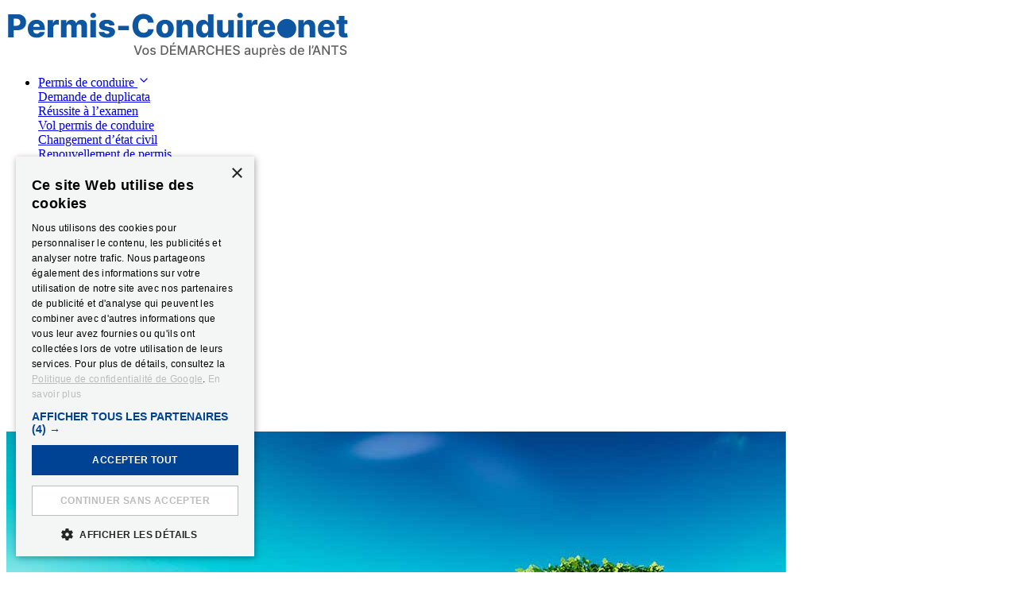

--- FILE ---
content_type: text/html; charset=UTF-8
request_url: https://permis-conduire.net/ecomobilite-ou-mobilite-durable-quest-ce-que-cest/
body_size: 23704
content:
<!DOCTYPE html><html lang=fr-FR><head><meta charset="UTF-8"><meta name="viewport" content="width=device-width, initial-scale=1"> <script id=diviarea-loader>window.DiviPopupData=window.DiviAreaConfig={"zIndex":1000000,"animateSpeed":400,"triggerClassPrefix":"show-popup-","idAttrib":"data-popup","modalIndicatorClass":"is-modal","blockingIndicatorClass":"is-blocking","defaultShowCloseButton":true,"withCloseClass":"with-close","noCloseClass":"no-close","triggerCloseClass":"close","singletonClass":"single","darkModeClass":"dark","noShadowClass":"no-shadow","altCloseClass":"close-alt","popupSelector":".et_pb_section.popup","initializeOnEvent":false,"popupWrapperClass":"area-outer-wrap","fullHeightClass":"full-height","openPopupClass":"da-overlay-visible","overlayClass":"da-overlay","exitIndicatorClass":"on-exit","hoverTriggerClass":"on-hover","clickTriggerClass":"on-click","onExitDelay":2000,"notMobileClass":"not-mobile","notTabletClass":"not-tablet","notDesktopClass":"not-desktop","baseContext":"body","activePopupClass":"is-open","closeButtonClass":"da-close","withLoaderClass":"with-loader","debug":true,"ajaxUrl":"https:\/\/permis-conduire.net\/wp-admin\/admin-ajax.php","sys":[]};var divimode_loader=function(){"use strict";!function(t){t.DiviArea=t.DiviPopup={loaded:!1};var n=t.DiviArea,i=n.Hooks={},o={};function r(t,n,i){var r,e,c;if("string"==typeof t)if(o[t]){if(n)if((r=o[t])&&i)for(c=r.length;c--;)(e=r[c]).callback===n&&e.context===i&&(r[c]=!1);else for(c=r.length;c--;)r[c].callback===n&&(r[c]=!1)}else o[t]=[]}function e(t,n,i,r){if("string"==typeof t){var e={callback:n,priority:i,context:r},c=o[t];c?(c.push(e),c=function(t){var n,i,o,r,e=t.length;for(r=1;r<e;r++)for(n=t[r],i=r;i>0;i--)(o=t[i-1]).priority>n.priority&&(t[i]=o,t[i-1]=n);return t}(c)):c=[e],o[t]=c}}function c(t,n,i){"string"==typeof n&&(n=[n]);var r,e,c=[];for(r=0;r<n.length;r++)Array.prototype.push.apply(c,o[n[r]]);for(e=0;e<c.length;e++){var a=void 0;c[e]&&"function"==typeof c[e].callback&&("filter"===t?void 0!==(a=c[e].callback.apply(c[e].context,i))&&(i[0]=a):c[e].callback.apply(c[e].context,i))}if("filter"===t)return i[0]}i.silent=function(){return i},n.removeFilter=i.removeFilter=function(t,n){r(t,n)},n.removeAction=i.removeAction=function(t,n){r(t,n)},n.applyFilters=i.applyFilters=function(t){for(var n=[],i=arguments.length-1;i-->0;)n[i]=arguments[i+1];return c("filter",t,n)},n.doAction=i.doAction=function(t){for(var n=[],i=arguments.length-1;i-->0;)n[i]=arguments[i+1];c("action",t,n)},n.addFilter=i.addFilter=function(n,i,o,r){e(n,i,parseInt(o||10,10),r||t)},n.addAction=i.addAction=function(n,i,o,r){e(n,i,parseInt(o||10,10),r||t)},n.addActionOnce=i.addActionOnce=function(n,i,o,c){e(n,i,parseInt(o||10,10),c||t),e(n,(function(){r(n,i)}),1+parseInt(o||10,10),c||t)}}(window);return{}}();</script><meta name='robots' content='index, follow, max-image-preview:large, max-snippet:-1, max-video-preview:-1'> <script>window.dataLayer=window.dataLayer||[];window.gtag=window.gtag||function(){dataLayer.push(arguments);};gtag('consent','default',{"ad_storage":"denied","analytics_storage":"denied","ad_user_data":"denied","ad_personalization":"denied","functionality_storage":"denied","personalization_storage":"denied","security_storage":"denied","wait_for_update":500,"region":["FR"]});gtag('consent','default',{"ad_storage":"granted","analytics_storage":"granted","ad_user_data":"granted","ad_personalization":"granted","functionality_storage":"granted","personalization_storage":"granted","security_storage":"granted","wait_for_update":500});gtag('set','developer_id.dMmY1Mm',true);gtag('set','ads_data_redaction',true);</script> <script charset=UTF-8 data-cs-platform=wordpress src=https://cdn.cookie-script.com/s/f7e32506c32dcafb287f83a1432d4901.js id=cookie_script-js-with></script><script>window._wca=window._wca||[];</script>  <script id=google_gtagjs-js-consent-mode-data-layer>window.dataLayer=window.dataLayer||[];function gtag(){dataLayer.push(arguments);}
gtag('consent','default',{"ad_personalization":"denied","ad_storage":"denied","ad_user_data":"denied","analytics_storage":"denied","functionality_storage":"denied","security_storage":"denied","personalization_storage":"denied","region":["AT","BE","BG","CH","CY","CZ","DE","DK","EE","ES","FI","FR","GB","GR","HR","HU","IE","IS","IT","LI","LT","LU","LV","MT","NL","NO","PL","PT","RO","SE","SI","SK"],"wait_for_update":500});window._googlesitekitConsentCategoryMap={"statistics":["analytics_storage"],"marketing":["ad_storage","ad_user_data","ad_personalization"],"functional":["functionality_storage","security_storage"],"preferences":["personalization_storage"]};window._googlesitekitConsents={"ad_personalization":"denied","ad_storage":"denied","ad_user_data":"denied","analytics_storage":"denied","functionality_storage":"denied","security_storage":"denied","personalization_storage":"denied","region":["AT","BE","BG","CH","CY","CZ","DE","DK","EE","ES","FI","FR","GB","GR","HR","HU","IE","IS","IT","LI","LT","LU","LV","MT","NL","NO","PL","PT","RO","SE","SI","SK"],"wait_for_update":500};</script> <meta name="description" content="Réduire les effets néfastes de la mobilité sur l’environnement permet de préserver notre planète. Tel est l’objectif de l’écomobilité ou mobilité durable."><link rel=canonical href=https://permis-conduire.net/ecomobilite-ou-mobilite-durable-quest-ce-que-cest/ ><meta property="og:locale" content="fr_FR"><meta property="og:type" content="article"><meta property="og:title" content="Ecomobilité ou mobilité durable : qu’est ce que c’est ?"><meta property="og:description" content="Réduire les effets néfastes de la mobilité sur l’environnement permet de préserver notre planète. Tel est l’objectif de l’écomobilité ou mobilité durable."><meta property="og:url" content="https://permis-conduire.net/ecomobilite-ou-mobilite-durable-quest-ce-que-cest/"><meta property="og:site_name" content="Permis-Conduire.net"><meta property="article:published_time" content="2022-08-10T05:26:19+00:00"><meta property="article:modified_time" content="2022-08-10T05:26:35+00:00"><meta property="og:image" content="https://permis-conduire.net/wp-content/uploads/2022/08/ecomobilite-durable.jpg"><meta property="og:image:width" content="981"><meta property="og:image:height" content="480"><meta property="og:image:type" content="image/jpeg"><meta name="author" content="Équipe Démarche ANTS"><meta name="twitter:card" content="summary_large_image"><meta name="twitter:label1" content="Écrit par"><meta name="twitter:data1" content="Équipe Démarche ANTS"><meta name="twitter:label2" content="Durée de lecture estimée"><meta name="twitter:data2" content="5 minutes"> <script type=application/ld+json class=yoast-schema-graph>{"@context":"https://schema.org","@graph":[{"@type":"Article","@id":"https://permis-conduire.net/ecomobilite-ou-mobilite-durable-quest-ce-que-cest/#article","isPartOf":{"@id":"https://permis-conduire.net/ecomobilite-ou-mobilite-durable-quest-ce-que-cest/"},"author":{"name":"Équipe Démarche ANTS","@id":"https://permis-conduire.net/#/schema/person/c80c3fab8a8faab67c54a7b8ce5e7eeb"},"headline":"Ecomobilité ou mobilité durable : qu’est ce que c’est ?","datePublished":"2022-08-10T05:26:19+00:00","dateModified":"2022-08-10T05:26:35+00:00","mainEntityOfPage":{"@id":"https://permis-conduire.net/ecomobilite-ou-mobilite-durable-quest-ce-que-cest/"},"wordCount":971,"commentCount":0,"image":{"@id":"https://permis-conduire.net/ecomobilite-ou-mobilite-durable-quest-ce-que-cest/#primaryimage"},"thumbnailUrl":"https://permis-conduire.net/wp-content/uploads/2022/08/ecomobilite-durable.jpg","articleSection":["Les démarches ANTS"],"inLanguage":"fr-FR","potentialAction":[{"@type":"CommentAction","name":"Comment","target":["https://permis-conduire.net/ecomobilite-ou-mobilite-durable-quest-ce-que-cest/#respond"]}]},{"@type":"WebPage","@id":"https://permis-conduire.net/ecomobilite-ou-mobilite-durable-quest-ce-que-cest/","url":"https://permis-conduire.net/ecomobilite-ou-mobilite-durable-quest-ce-que-cest/","name":"Ecomobilité ou mobilité durable : qu’est ce que c’est ?","isPartOf":{"@id":"https://permis-conduire.net/#website"},"primaryImageOfPage":{"@id":"https://permis-conduire.net/ecomobilite-ou-mobilite-durable-quest-ce-que-cest/#primaryimage"},"image":{"@id":"https://permis-conduire.net/ecomobilite-ou-mobilite-durable-quest-ce-que-cest/#primaryimage"},"thumbnailUrl":"https://permis-conduire.net/wp-content/uploads/2022/08/ecomobilite-durable.jpg","datePublished":"2022-08-10T05:26:19+00:00","dateModified":"2022-08-10T05:26:35+00:00","author":{"@id":"https://permis-conduire.net/#/schema/person/c80c3fab8a8faab67c54a7b8ce5e7eeb"},"description":"Réduire les effets néfastes de la mobilité sur l’environnement permet de préserver notre planète. Tel est l’objectif de l’écomobilité ou mobilité durable.","breadcrumb":{"@id":"https://permis-conduire.net/ecomobilite-ou-mobilite-durable-quest-ce-que-cest/#breadcrumb"},"inLanguage":"fr-FR","potentialAction":[{"@type":"ReadAction","target":["https://permis-conduire.net/ecomobilite-ou-mobilite-durable-quest-ce-que-cest/"]}]},{"@type":"ImageObject","inLanguage":"fr-FR","@id":"https://permis-conduire.net/ecomobilite-ou-mobilite-durable-quest-ce-que-cest/#primaryimage","url":"https://permis-conduire.net/wp-content/uploads/2022/08/ecomobilite-durable.jpg","contentUrl":"https://permis-conduire.net/wp-content/uploads/2022/08/ecomobilite-durable.jpg","width":981,"height":480,"caption":"Écomibilité durable"},{"@type":"BreadcrumbList","@id":"https://permis-conduire.net/ecomobilite-ou-mobilite-durable-quest-ce-que-cest/#breadcrumb","itemListElement":[{"@type":"ListItem","position":1,"name":"Accueil","item":"https://permis-conduire.net/"},{"@type":"ListItem","position":2,"name":"Actualités","item":"https://permis-conduire.net/actualites/"},{"@type":"ListItem","position":3,"name":"Ecomobilité ou mobilité durable : qu’est ce que c’est ?"}]},{"@type":"WebSite","@id":"https://permis-conduire.net/#website","url":"https://permis-conduire.net/","name":"Permis-Conduire.net","description":"Permis-Conduire.net - permis de conduire &amp; carte grise","potentialAction":[{"@type":"SearchAction","target":{"@type":"EntryPoint","urlTemplate":"https://permis-conduire.net/?s={search_term_string}"},"query-input":{"@type":"PropertyValueSpecification","valueRequired":true,"valueName":"search_term_string"}}],"inLanguage":"fr-FR"},{"@type":"Person","@id":"https://permis-conduire.net/#/schema/person/c80c3fab8a8faab67c54a7b8ce5e7eeb","name":"Équipe Démarche ANTS","image":{"@type":"ImageObject","inLanguage":"fr-FR","@id":"https://permis-conduire.net/#/schema/person/image/","url":"https://secure.gravatar.com/avatar/a4b1ad14978ff817ae4688e623e43e8e47e31c118e3065146927b3b7487c7f01?s=96&d=mm&r=g","contentUrl":"https://secure.gravatar.com/avatar/a4b1ad14978ff817ae4688e623e43e8e47e31c118e3065146927b3b7487c7f01?s=96&d=mm&r=g","caption":"Équipe Démarche ANTS"}}]}</script> <title>Ecomobilité ou mobilité durable : qu’est ce que c’est ?</title><link rel=dns-prefetch href=//cdn.jsdelivr.net><link rel=dns-prefetch href=//stats.wp.com><link rel=dns-prefetch href=//www.googletagmanager.com><link rel=dns-prefetch href=//fonts.googleapis.com><link rel=alternate type=application/rss+xml title="Permis-Conduire.net &raquo; Flux" href=https://permis-conduire.net/feed/ ><link rel=alternate type=application/rss+xml title="Permis-Conduire.net &raquo; Flux des commentaires" href=https://permis-conduire.net/comments/feed/ ><link rel=alternate type=application/rss+xml title="Permis-Conduire.net &raquo; Ecomobilité ou mobilité durable : qu’est ce que c’est ? Flux des commentaires" href=https://permis-conduire.net/ecomobilite-ou-mobilite-durable-quest-ce-que-cest/feed/ ><link rel=alternate title="oEmbed (JSON)" type=application/json+oembed href="https://permis-conduire.net/wp-json/oembed/1.0/embed?url=https%3A%2F%2Fpermis-conduire.net%2Fecomobilite-ou-mobilite-durable-quest-ce-que-cest%2F"><link rel=alternate title="oEmbed (XML)" type=text/xml+oembed href="https://permis-conduire.net/wp-json/oembed/1.0/embed?url=https%3A%2F%2Fpermis-conduire.net%2Fecomobilite-ou-mobilite-durable-quest-ce-que-cest%2F&#038;format=xml"><style id=wp-img-auto-sizes-contain-inline-css>img:is([sizes=auto i],[sizes^="auto," i]){contain-intrinsic-size:3000px 1500px}</style><link rel=stylesheet id=woocommerce-pdf-frontend-css-css href='https://permis-conduire.net/wp-content/plugins/woocommerce-pdf-invoice/assets/css/woocommerce-pdf-frontend-css.css?ver=5.1.1' media=all><style id=wp-block-group-inline-css>.wp-block-group{box-sizing:border-box}:where(.wp-block-group.wp-block-group-is-layout-constrained){position:relative}</style><style id=wp-block-post-featured-image-inline-css>.wp-block-post-featured-image{margin-left:0;margin-right:0}.wp-block-post-featured-image a{display:block;height:100%}.wp-block-post-featured-image :where(img){box-sizing:border-box;height:auto;max-width:100%;vertical-align:bottom;width:100%}.wp-block-post-featured-image.alignfull img,.wp-block-post-featured-image.alignwide img{width:100%}.wp-block-post-featured-image .wp-block-post-featured-image__overlay.has-background-dim{background-color:#000;inset:0;position:absolute}.wp-block-post-featured-image{position:relative}.wp-block-post-featured-image .wp-block-post-featured-image__overlay.has-background-gradient{background-color:initial}.wp-block-post-featured-image .wp-block-post-featured-image__overlay.has-background-dim-0{opacity:0}.wp-block-post-featured-image .wp-block-post-featured-image__overlay.has-background-dim-10{opacity:.1}.wp-block-post-featured-image .wp-block-post-featured-image__overlay.has-background-dim-20{opacity:.2}.wp-block-post-featured-image .wp-block-post-featured-image__overlay.has-background-dim-30{opacity:.3}.wp-block-post-featured-image .wp-block-post-featured-image__overlay.has-background-dim-40{opacity:.4}.wp-block-post-featured-image .wp-block-post-featured-image__overlay.has-background-dim-50{opacity:.5}.wp-block-post-featured-image .wp-block-post-featured-image__overlay.has-background-dim-60{opacity:.6}.wp-block-post-featured-image .wp-block-post-featured-image__overlay.has-background-dim-70{opacity:.7}.wp-block-post-featured-image .wp-block-post-featured-image__overlay.has-background-dim-80{opacity:.8}.wp-block-post-featured-image .wp-block-post-featured-image__overlay.has-background-dim-90{opacity:.9}.wp-block-post-featured-image .wp-block-post-featured-image__overlay.has-background-dim-100{opacity:1}.wp-block-post-featured-image:where(.alignleft,.alignright){width:100%}</style><style id=wp-block-post-title-inline-css>.wp-block-post-title{box-sizing:border-box;word-break:break-word}.wp-block-post-title :where(a){display:inline-block;font-family:inherit;font-size:inherit;font-style:inherit;font-weight:inherit;letter-spacing:inherit;line-height:inherit;text-decoration:inherit}</style><style id=wp-block-post-date-inline-css>.wp-block-post-date{box-sizing:border-box}</style><style id=wp-block-paragraph-inline-css>.is-small-text{font-size:.875em}.is-regular-text{font-size:1em}.is-large-text{font-size:2.25em}.is-larger-text{font-size:3em}.has-drop-cap:not(:focus):first-letter {float:left;font-size:8.4em;font-style:normal;font-weight:100;line-height:.68;margin:.05em .1em 0 0;text-transform:uppercase}body.rtl .has-drop-cap:not(:focus):first-letter {float:none;margin-left:.1em}p.has-drop-cap.has-background{overflow:hidden}:root :where(p.has-background){padding:1.25em 2.375em}:where(p.has-text-color:not(.has-link-color)) a{color:inherit}p.has-text-align-left[style*="writing-mode:vertical-lr"],p.has-text-align-right[style*="writing-mode:vertical-rl"]{rotate:180deg}</style><style id=wp-block-post-author-name-inline-css>.wp-block-post-author-name{box-sizing:border-box}</style><style id=wp-block-post-terms-inline-css>/*<![CDATA[*/.wp-block-post-terms{box-sizing:border-box}.wp-block-post-terms .wp-block-post-terms__separator{white-space:pre-wrap}.is-style-pill a, .is-style-pill span:not([class],[data-rich-text-placeholder]){display:inline-block;background-color:var(--wp--preset--color--base-2);padding:0.375rem 0.875rem;border-radius:var(--wp--preset--spacing--20)}.is-style-pill a:hover{background-color:var(--wp--preset--color--contrast-3)}/*]]>*/</style><style id=wp-block-heading-inline-css>/*<![CDATA[*/h1:where(.wp-block-heading).has-background,h2:where(.wp-block-heading).has-background,h3:where(.wp-block-heading).has-background,h4:where(.wp-block-heading).has-background,h5:where(.wp-block-heading).has-background,h6:where(.wp-block-heading).has-background{padding:1.25em 2.375em}h1.has-text-align-left[style*=writing-mode]:where([style*=vertical-lr]),h1.has-text-align-right[style*=writing-mode]:where([style*=vertical-rl]),h2.has-text-align-left[style*=writing-mode]:where([style*=vertical-lr]),h2.has-text-align-right[style*=writing-mode]:where([style*=vertical-rl]),h3.has-text-align-left[style*=writing-mode]:where([style*=vertical-lr]),h3.has-text-align-right[style*=writing-mode]:where([style*=vertical-rl]),h4.has-text-align-left[style*=writing-mode]:where([style*=vertical-lr]),h4.has-text-align-right[style*=writing-mode]:where([style*=vertical-rl]),h5.has-text-align-left[style*=writing-mode]:where([style*=vertical-lr]),h5.has-text-align-right[style*=writing-mode]:where([style*=vertical-rl]),h6.has-text-align-left[style*=writing-mode]:where([style*=vertical-lr]),h6.has-text-align-right[style*=writing-mode]:where([style*=vertical-rl]){rotate:180deg}.is-style-asterisk:before{content:'';width:1.5rem;height:3rem;background:var(--wp--preset--color--contrast-2, currentColor);clip-path:path('M11.93.684v8.039l5.633-5.633 1.216 1.23-5.66 5.66h8.04v1.737H13.2l5.701 5.701-1.23 1.23-5.742-5.742V21h-1.737v-8.094l-5.77 5.77-1.23-1.217 5.743-5.742H.842V9.98h8.162l-5.701-5.7 1.23-1.231 5.66 5.66V.684h1.737Z');display:block}.is-style-asterisk:empty:before{content:none}.is-style-asterisk:-moz-only-whitespace:before{content:none}.is-style-asterisk.has-text-align-center:before{margin:0 auto}.is-style-asterisk.has-text-align-right:before{margin-left:auto}.rtl .is-style-asterisk.has-text-align-left:before{margin-right:auto}/*]]>*/</style><style id=wp-block-list-inline-css>ol,ul{box-sizing:border-box}:root :where(.wp-block-list.has-background){padding:1.25em 2.375em}ul.is-style-checkmark-list{list-style-type:"\2713"}ul.is-style-checkmark-list li{padding-inline-start:1ch}</style><link rel=stylesheet id=yarppRelatedCss-css href='https://permis-conduire.net/wp-content/plugins/yet-another-related-posts-plugin/style/related.css?ver=5.30.11' media=all><style id=wp-block-post-content-inline-css>.wp-block-post-content{display:flow-root}</style><style id=wp-block-spacer-inline-css>.wp-block-spacer{clear:both}</style><style id=wp-block-separator-inline-css>.wp-block-separator{border:none;border-top:2px solid}:root :where(.wp-block-separator.is-style-dots){height:auto;line-height:1;text-align:center}:root :where(.wp-block-separator.is-style-dots):before{color:currentColor;content:"···";font-family:serif;font-size:1.5em;letter-spacing:2em;padding-left:2em}.wp-block-separator.is-style-dots{background:none!important;border:none!important}</style><style id=wp-block-post-comments-form-inline-css>/*<![CDATA[*/:where(.wp-block-post-comments-form input:not([type=submit])),:where(.wp-block-post-comments-form textarea){border:1px solid #949494;font-family:inherit;font-size:1em}:where(.wp-block-post-comments-form input:where(:not([type=submit]):not([type=checkbox]))),:where(.wp-block-post-comments-form textarea){padding:calc(.667em + 2px)}.wp-block-post-comments-form{box-sizing:border-box}.wp-block-post-comments-form[style*=font-weight] :where(.comment-reply-title){font-weight:inherit}.wp-block-post-comments-form[style*=font-family] :where(.comment-reply-title){font-family:inherit}.wp-block-post-comments-form[class*=-font-size] :where(.comment-reply-title),.wp-block-post-comments-form[style*=font-size] :where(.comment-reply-title){font-size:inherit}.wp-block-post-comments-form[style*=line-height] :where(.comment-reply-title){line-height:inherit}.wp-block-post-comments-form[style*=font-style] :where(.comment-reply-title){font-style:inherit}.wp-block-post-comments-form[style*=letter-spacing] :where(.comment-reply-title){letter-spacing:inherit}.wp-block-post-comments-form :where(input[type=submit]){box-shadow:none;cursor:pointer;display:inline-block;overflow-wrap:break-word;text-align:center}.wp-block-post-comments-form .comment-form input:not([type=submit]):not([type=checkbox]):not([type=hidden]),.wp-block-post-comments-form .comment-form textarea{box-sizing:border-box;display:block;width:100%}.wp-block-post-comments-form .comment-form-author label,.wp-block-post-comments-form .comment-form-email label,.wp-block-post-comments-form .comment-form-url label{display:block;margin-bottom:.25em}.wp-block-post-comments-form .comment-form-cookies-consent{display:flex;gap:.25em}.wp-block-post-comments-form .comment-form-cookies-consent #wp-comment-cookies-consent{margin-top:.35em}.wp-block-post-comments-form .comment-reply-title{margin-bottom:0}.wp-block-post-comments-form .comment-reply-title :where(small){font-size:var(--wp--preset--font-size--medium,smaller);margin-left:.5em}/*]]>*/</style><style id=wp-block-buttons-inline-css>.wp-block-buttons{box-sizing:border-box}.wp-block-buttons.is-vertical{flex-direction:column}.wp-block-buttons.is-vertical>.wp-block-button:last-child{margin-bottom:0}.wp-block-buttons>.wp-block-button{display:inline-block;margin:0}.wp-block-buttons.is-content-justification-left{justify-content:flex-start}.wp-block-buttons.is-content-justification-left.is-vertical{align-items:flex-start}.wp-block-buttons.is-content-justification-center{justify-content:center}.wp-block-buttons.is-content-justification-center.is-vertical{align-items:center}.wp-block-buttons.is-content-justification-right{justify-content:flex-end}.wp-block-buttons.is-content-justification-right.is-vertical{align-items:flex-end}.wp-block-buttons.is-content-justification-space-between{justify-content:space-between}.wp-block-buttons.aligncenter{text-align:center}.wp-block-buttons:not(.is-content-justification-space-between,.is-content-justification-right,.is-content-justification-left,.is-content-justification-center) .wp-block-button.aligncenter{margin-left:auto;margin-right:auto;width:100%}.wp-block-buttons[style*=text-decoration] .wp-block-button,.wp-block-buttons[style*=text-decoration] .wp-block-button__link{text-decoration:inherit}.wp-block-buttons.has-custom-font-size .wp-block-button__link{font-size:inherit}.wp-block-buttons .wp-block-button__link{width:100%}.wp-block-button.aligncenter{text-align:center}</style><style id=wp-block-button-inline-css>/*<![CDATA[*/.wp-block-button__link{align-content:center;box-sizing:border-box;cursor:pointer;display:inline-block;height:100%;text-align:center;word-break:break-word}.wp-block-button__link.aligncenter{text-align:center}.wp-block-button__link.alignright{text-align:right}:where(.wp-block-button__link){border-radius:9999px;box-shadow:none;padding:calc(.667em + 2px) calc(1.333em + 2px);text-decoration:none}.wp-block-button[style*=text-decoration] .wp-block-button__link{text-decoration:inherit}.wp-block-buttons>.wp-block-button.has-custom-width{max-width:none}.wp-block-buttons>.wp-block-button.has-custom-width .wp-block-button__link{width:100%}.wp-block-buttons>.wp-block-button.has-custom-font-size .wp-block-button__link{font-size:inherit}.wp-block-buttons>.wp-block-button.wp-block-button__width-25{width:calc(25% - var(--wp--style--block-gap, .5em)*.75)}.wp-block-buttons>.wp-block-button.wp-block-button__width-50{width:calc(50% - var(--wp--style--block-gap, .5em)*.5)}.wp-block-buttons>.wp-block-button.wp-block-button__width-75{width:calc(75% - var(--wp--style--block-gap, .5em)*.25)}.wp-block-buttons>.wp-block-button.wp-block-button__width-100{flex-basis:100%;width:100%}.wp-block-buttons.is-vertical>.wp-block-button.wp-block-button__width-25{width:25%}.wp-block-buttons.is-vertical>.wp-block-button.wp-block-button__width-50{width:50%}.wp-block-buttons.is-vertical>.wp-block-button.wp-block-button__width-75{width:75%}.wp-block-button.is-style-squared,.wp-block-button__link.wp-block-button.is-style-squared{border-radius:0}.wp-block-button.no-border-radius,.wp-block-button__link.no-border-radius{border-radius:0!important}:root :where(.wp-block-button .wp-block-button__link.is-style-outline),:root :where(.wp-block-button.is-style-outline>.wp-block-button__link){border:2px solid;padding:.667em 1.333em}:root :where(.wp-block-button .wp-block-button__link.is-style-outline:not(.has-text-color)),:root :where(.wp-block-button.is-style-outline>.wp-block-button__link:not(.has-text-color)){color:currentColor}:root :where(.wp-block-button .wp-block-button__link.is-style-outline:not(.has-background)),:root :where(.wp-block-button.is-style-outline>.wp-block-button__link:not(.has-background)){background-color:initial;background-image:none}/*]]>*/</style><style id=wp-block-comments-inline-css>/*<![CDATA[*/.wp-block-post-comments{box-sizing:border-box}.wp-block-post-comments .alignleft{float:left}.wp-block-post-comments .alignright{float:right}.wp-block-post-comments .navigation:after{clear:both;content:"";display:table}.wp-block-post-comments .commentlist{clear:both;list-style:none;margin:0;padding:0}.wp-block-post-comments .commentlist .comment{min-height:2.25em;padding-left:3.25em}.wp-block-post-comments .commentlist .comment p{font-size:1em;line-height:1.8;margin:1em 0}.wp-block-post-comments .commentlist .children{list-style:none;margin:0;padding:0}.wp-block-post-comments .comment-author{line-height:1.5}.wp-block-post-comments .comment-author .avatar{border-radius:1.5em;display:block;float:left;height:2.5em;margin-right:.75em;margin-top:.5em;width:2.5em}.wp-block-post-comments .comment-author cite{font-style:normal}.wp-block-post-comments .comment-meta{font-size:.875em;line-height:1.5}.wp-block-post-comments .comment-meta b{font-weight:400}.wp-block-post-comments .comment-meta .comment-awaiting-moderation{display:block;margin-bottom:1em;margin-top:1em}.wp-block-post-comments .comment-body .commentmetadata{font-size:.875em}.wp-block-post-comments .comment-form-author label,.wp-block-post-comments .comment-form-comment label,.wp-block-post-comments .comment-form-email label,.wp-block-post-comments .comment-form-url label{display:block;margin-bottom:.25em}.wp-block-post-comments .comment-form input:not([type=submit]):not([type=checkbox]),.wp-block-post-comments .comment-form textarea{box-sizing:border-box;display:block;width:100%}.wp-block-post-comments .comment-form-cookies-consent{display:flex;gap:.25em}.wp-block-post-comments .comment-form-cookies-consent #wp-comment-cookies-consent{margin-top:.35em}.wp-block-post-comments .comment-reply-title{margin-bottom:0}.wp-block-post-comments .comment-reply-title :where(small){font-size:var(--wp--preset--font-size--medium,smaller);margin-left:.5em}.wp-block-post-comments .reply{font-size:.875em;margin-bottom:1.4em}.wp-block-post-comments input:not([type=submit]),.wp-block-post-comments textarea{border:1px solid #949494;font-family:inherit;font-size:1em}.wp-block-post-comments input:not([type=submit]):not([type=checkbox]),.wp-block-post-comments textarea{padding:calc(.667em + 2px)}:where(.wp-block-post-comments input[type=submit]){border:none}.wp-block-comments{box-sizing:border-box}/*]]>*/</style><style id=wp-block-post-navigation-link-inline-css>.wp-block-post-navigation-link .wp-block-post-navigation-link__arrow-previous{display:inline-block;margin-right:1ch}.wp-block-post-navigation-link .wp-block-post-navigation-link__arrow-previous:not(.is-arrow-chevron){transform:scaleX(1)}.wp-block-post-navigation-link .wp-block-post-navigation-link__arrow-next{display:inline-block;margin-left:1ch}.wp-block-post-navigation-link .wp-block-post-navigation-link__arrow-next:not(.is-arrow-chevron){transform:scaleX(1)}.wp-block-post-navigation-link.has-text-align-left[style*="writing-mode: vertical-lr"],.wp-block-post-navigation-link.has-text-align-right[style*="writing-mode: vertical-rl"]{rotate:180deg}</style><style id=wp-emoji-styles-inline-css>img.wp-smiley,img.emoji{display:inline !important;border:none !important;box-shadow:none !important;height:1em !important;width:1em !important;margin:0 0.07em !important;vertical-align:-0.1em !important;background:none !important;padding:0 !important}</style><style id=wp-block-library-inline-css>/*<![CDATA[*/:root{--wp-block-synced-color:#7a00df;--wp-block-synced-color--rgb:122,0,223;--wp-bound-block-color:var(--wp-block-synced-color);--wp-editor-canvas-background:#ddd;--wp-admin-theme-color:#007cba;--wp-admin-theme-color--rgb:0,124,186;--wp-admin-theme-color-darker-10:#006ba1;--wp-admin-theme-color-darker-10--rgb:0,107,160.5;--wp-admin-theme-color-darker-20:#005a87;--wp-admin-theme-color-darker-20--rgb:0,90,135;--wp-admin-border-width-focus:2px}@media (min-resolution:192dpi){:root{--wp-admin-border-width-focus:1.5px}}.wp-element-button{cursor:pointer}:root .has-very-light-gray-background-color{background-color:#eee}:root .has-very-dark-gray-background-color{background-color:#313131}:root .has-very-light-gray-color{color:#eee}:root .has-very-dark-gray-color{color:#313131}:root .has-vivid-green-cyan-to-vivid-cyan-blue-gradient-background{background:linear-gradient(135deg,#00d084,#0693e3)}:root .has-purple-crush-gradient-background{background:linear-gradient(135deg,#34e2e4,#4721fb 50%,#ab1dfe)}:root .has-hazy-dawn-gradient-background{background:linear-gradient(135deg,#faaca8,#dad0ec)}:root .has-subdued-olive-gradient-background{background:linear-gradient(135deg,#fafae1,#67a671)}:root .has-atomic-cream-gradient-background{background:linear-gradient(135deg,#fdd79a,#004a59)}:root .has-nightshade-gradient-background{background:linear-gradient(135deg,#330968,#31cdcf)}:root .has-midnight-gradient-background{background:linear-gradient(135deg,#020381,#2874fc)}:root{--wp--preset--font-size--normal:16px;--wp--preset--font-size--huge:42px}.has-regular-font-size{font-size:1em}.has-larger-font-size{font-size:2.625em}.has-normal-font-size{font-size:var(--wp--preset--font-size--normal)}.has-huge-font-size{font-size:var(--wp--preset--font-size--huge)}.has-text-align-center{text-align:center}.has-text-align-left{text-align:left}.has-text-align-right{text-align:right}.has-fit-text{white-space:nowrap!important}#end-resizable-editor-section{display:none}.aligncenter{clear:both}.items-justified-left{justify-content:flex-start}.items-justified-center{justify-content:center}.items-justified-right{justify-content:flex-end}.items-justified-space-between{justify-content:space-between}.screen-reader-text{border:0;clip-path:inset(50%);height:1px;margin:-1px;overflow:hidden;padding:0;position:absolute;width:1px;word-wrap:normal!important}.screen-reader-text:focus{background-color:#ddd;clip-path:none;color:#444;display:block;font-size:1em;height:auto;left:5px;line-height:normal;padding:15px 23px 14px;text-decoration:none;top:5px;width:auto;z-index:100000}html :where(.has-border-color){border-style:solid}html :where([style*=border-top-color]){border-top-style:solid}html :where([style*=border-right-color]){border-right-style:solid}html :where([style*=border-bottom-color]){border-bottom-style:solid}html :where([style*=border-left-color]){border-left-style:solid}html :where([style*=border-width]){border-style:solid}html :where([style*=border-top-width]){border-top-style:solid}html :where([style*=border-right-width]){border-right-style:solid}html :where([style*=border-bottom-width]){border-bottom-style:solid}html :where([style*=border-left-width]){border-left-style:solid}html :where(img[class*=wp-image-]){height:auto;max-width:100%}:where(figure){margin:0 0 1em}html :where(.is-position-sticky){--wp-admin--admin-bar--position-offset:var(--wp-admin--admin-bar--height,0px)}@media screen and (max-width:600px){html:where(.is-position-sticky){--wp-admin--admin-bar--position-offset:0px}}/*]]>*/</style><style id=core-block-supports-inline-css>/*<![CDATA[*/.wp-container-core-group-is-layout-dfe8e91f{gap:0.3em;justify-content:flex-start}.wp-container-core-group-is-layout-6215b345{gap:var(--wp--preset--spacing--10);flex-direction:column;align-items:stretch}.wp-container-core-group-is-layout-85d41db3>:where(:not(.alignleft):not(.alignright):not(.alignfull)){max-width:800px;margin-left:auto !important;margin-right:auto !important}.wp-container-core-group-is-layout-85d41db3>.alignwide{max-width:800px}.wp-container-core-group-is-layout-85d41db3 .alignfull{max-width:none}.wp-container-core-post-content-is-layout-bea02a06>:where(:not(.alignleft):not(.alignright):not(.alignfull)){max-width:800px;margin-left:auto !important;margin-right:auto !important}.wp-container-core-post-content-is-layout-bea02a06>.alignwide{max-width:800px}.wp-container-core-post-content-is-layout-bea02a06 .alignfull{max-width:none}.wp-container-core-group-is-layout-c08a3ef2{flex-wrap:nowrap;justify-content:space-between}.wp-container-core-group-is-layout-bea02a06>:where(:not(.alignleft):not(.alignright):not(.alignfull)){max-width:800px;margin-left:auto !important;margin-right:auto !important}.wp-container-core-group-is-layout-bea02a06>.alignwide{max-width:800px}.wp-container-core-group-is-layout-bea02a06 .alignfull{max-width:none}.wp-container-core-group-is-layout-4c1e30c6>:where(:not(.alignleft):not(.alignright):not(.alignfull)){max-width:800px;margin-left:auto !important;margin-right:auto !important}.wp-container-core-group-is-layout-4c1e30c6>.alignwide{max-width:800px}.wp-container-core-group-is-layout-4c1e30c6 .alignfull{max-width:none}/*]]>*/</style><style id=wp-block-template-skip-link-inline-css>.skip-link.screen-reader-text{border:0;clip-path:inset(50%);height:1px;margin:-1px;overflow:hidden;padding:0;position:absolute !important;width:1px;word-wrap:normal !important}.skip-link.screen-reader-text:focus{background-color:#eee;clip-path:none;color:#444;display:block;font-size:1em;height:auto;left:5px;line-height:normal;padding:15px 23px 14px;text-decoration:none;top:5px;width:auto;z-index:100000}</style><link rel=stylesheet id=woocommerce-layout-css href='https://permis-conduire.net/wp-content/plugins/woocommerce/assets/css/woocommerce-layout.css?ver=10.4.3' media=all><style id=woocommerce-layout-inline-css>.infinite-scroll .woocommerce-pagination{display:none}</style><link rel=stylesheet id=woocommerce-smallscreen-css href='https://permis-conduire.net/wp-content/plugins/woocommerce/assets/css/woocommerce-smallscreen.css?ver=10.4.3' media='only screen and (max-width: 1280px)'><link rel=stylesheet id=woocommerce-general-css href='https://permis-conduire.net/wp-content/plugins/woocommerce/assets/css/woocommerce.css?ver=10.4.3' media=all><link rel=stylesheet id=woocommerce-blocktheme-css href='https://permis-conduire.net/wp-content/plugins/woocommerce/assets/css/woocommerce-blocktheme.css?ver=10.4.3' media=all><style id=woocommerce-inline-inline-css>.woocommerce form .form-row .required{visibility:visible}</style><link rel=stylesheet id=css-divi-area-css href='https://permis-conduire.net/wp-content/plugins/popups-for-divi/styles/builder.min.css?ver=3.2.3' media=all><link rel=stylesheet id=css-divi-area-popuphidden-css href='https://permis-conduire.net/wp-content/plugins/popups-for-divi/styles/front-popuphidden.min.css?ver=3.2.3' media=all><link rel=stylesheet id=google-fonts-css href='https://fonts.googleapis.com/css2?family=Open+Sans:ital,wght@0,300.800;1,300.800&#038;display=swap' media=all><link rel=stylesheet id=wp-pagenavi-css href='https://permis-conduire.net/wp-content/plugins/wp-pagenavi/pagenavi-css.css?ver=2.70' media=all><link rel=stylesheet id=custom-output-css href='https://permis-conduire.net/wp-content/themes/agencify-pc-v1/output.css?ver=1768278867' media=all><link rel=stylesheet id=custom-input-css href='https://permis-conduire.net/wp-content/themes/agencify-pc-v1/input.css?ver=1768278863' media=all><link rel=stylesheet id=custom-style-css href='https://permis-conduire.net/wp-content/themes/agencify-pc-v1/style.css?ver=1768296702' media=all><link rel=stylesheet id=custom-checkout-css href='https://permis-conduire.net/wp-content/themes/agencify-pc-v1/checkout.css?ver=1768278857' media=all><link rel=stylesheet id=custom-actualites-css href='https://permis-conduire.net/wp-content/themes/agencify-pc-v1/actualites.css?ver=1768278869' media=all><link rel=stylesheet id=custom-panier-css href='https://permis-conduire.net/wp-content/themes/agencify-pc-v1/panier.css?ver=1768278860' media=all> <script src="https://permis-conduire.net/wp-content/plugins/jst-woocommerce-additionnal-services/assets/js/jst-pcnetusrgclid-catcher.js?ver=1761590117" id=jst-pcnetusrgclid-catcher-js></script> <script src=https://cdn.jsdelivr.net/npm/@tailwindcss/browser@4 id=tailwind-cdn-js></script> <script src="https://permis-conduire.net/wp-includes/js/jquery/jquery.min.js?ver=3.7.1" id=jquery-core-js></script> <script src="https://permis-conduire.net/wp-includes/js/jquery/jquery-migrate.min.js?ver=3.4.1" id=jquery-migrate-js></script> <script src="https://permis-conduire.net/wp-content/plugins/woocommerce/assets/js/jquery-blockui/jquery.blockUI.min.js?ver=2.7.0-wc.10.4.3" id=wc-jquery-blockui-js data-wp-strategy=defer></script> <script src="https://permis-conduire.net/wp-content/plugins/woocommerce/assets/js/js-cookie/js.cookie.min.js?ver=2.1.4-wc.10.4.3" id=wc-js-cookie-js data-wp-strategy=defer></script> <script src=https://stats.wp.com/s-202603.js id=woocommerce-analytics-js defer data-wp-strategy=defer></script>  <script src="https://www.googletagmanager.com/gtag/js?id=GT-577MPFLT" id=google_gtagjs-js async></script> <script id=google_gtagjs-js-after>window.dataLayer=window.dataLayer||[];function gtag(){dataLayer.push(arguments);}
gtag("set","linker",{"domains":["permis-conduire.net"]});gtag("js",new Date());gtag("set","developer_id.dZTNiMT",true);gtag("config","GT-577MPFLT");gtag("config","AW-11011337636");window._googlesitekit=window._googlesitekit||{};window._googlesitekit.throttledEvents=[];window._googlesitekit.gtagEvent=(name,data)=>{var key=JSON.stringify({name,data});if(!!window._googlesitekit.throttledEvents[key]){return;}window._googlesitekit.throttledEvents[key]=true;setTimeout(()=>{delete window._googlesitekit.throttledEvents[key];},5);gtag("event",name,{...data,event_source:"site-kit"});};</script> <link rel=https://api.w.org/ href=https://permis-conduire.net/wp-json/ ><link rel=alternate title=JSON type=application/json href=https://permis-conduire.net/wp-json/wp/v2/posts/52363><link rel=EditURI type=application/rsd+xml title=RSD href=https://permis-conduire.net/xmlrpc.php?rsd><meta name="generator" content="WordPress 6.9"><meta name="generator" content="WooCommerce 10.4.3"><link rel=shortlink href='https://permis-conduire.net/?p=52363'><meta name="generator" content="Site Kit by Google 1.170.0"><script>(function(w,d,t,r,u){var f,n,i;w[u]=w[u]||[],f=function(){var o={ti:"56347355"};o.q=w[u],w[u]=new UET(o),w[u].push("pageLoad")},n=d.createElement(t),n.src=r,n.async=1,n.onload=n.onreadystatechange=function(){var s=this.readyState;s&&s!=="loaded"&&s!=="complete"||(f(),n.onload=n.onreadystatechange=null)},i=d.getElementsByTagName(t)[0],i.parentNode.insertBefore(n,i)})(window,document,"script","//bat.bing.com/bat.js","uetq");</script> <script>(function(w,d,s,l,i){w[l]=w[l]||[];w[l].push({'gtm.start':new Date().getTime(),event:'gtm.js'});var f=d.getElementsByTagName(s)[0],j=d.createElement(s),dl=l!='dataLayer'?'&l='+l:'';j.async=true;j.src='https://www.googletagmanager.com/gtm.js?id='+i+dl;f.parentNode.insertBefore(j,f);})(window,document,'script','dataLayer','GTM-532R7M7');</script> <style>img#wpstats{display:none}</style><link rel=icon type=image/png href=/wp-content/uploads/images-pc/Drapeau.svg>	<noscript><style>.woocommerce-product-gallery{opacity:1 !important}</style></noscript><meta name="google-adsense-platform-account" content="ca-host-pub-2644536267352236"><meta name="google-adsense-platform-domain" content="sitekit.withgoogle.com"> <style class=wp-fonts-local>@font-face{font-family:Inter;font-style:normal;font-weight:300 900;font-display:fallback;src:url('https://permis-conduire.net/wp-content/themes/twentytwentyfour/assets/fonts/inter/Inter-VariableFont_slnt,wght.woff2') format('woff2');font-stretch:normal}@font-face{font-family:Cardo;font-style:normal;font-weight:400;font-display:fallback;src:url('https://permis-conduire.net/wp-content/themes/twentytwentyfour/assets/fonts/cardo/cardo_normal_400.woff2') format('woff2')}@font-face{font-family:Cardo;font-style:italic;font-weight:400;font-display:fallback;src:url('https://permis-conduire.net/wp-content/themes/twentytwentyfour/assets/fonts/cardo/cardo_italic_400.woff2') format('woff2')}@font-face{font-family:Cardo;font-style:normal;font-weight:700;font-display:fallback;src:url('https://permis-conduire.net/wp-content/themes/twentytwentyfour/assets/fonts/cardo/cardo_normal_700.woff2') format('woff2')}</style><link rel=icon href=https://permis-conduire.net/wp-content/uploads/2020/11/cropped-favicon-demarche-ants.com_-32x32.png sizes=32x32><link rel=icon href=https://permis-conduire.net/wp-content/uploads/2020/11/cropped-favicon-demarche-ants.com_-192x192.png sizes=192x192><link rel=apple-touch-icon href=https://permis-conduire.net/wp-content/uploads/2020/11/cropped-favicon-demarche-ants.com_-180x180.png><meta name="msapplication-TileImage" content="https://permis-conduire.net/wp-content/uploads/2020/11/cropped-favicon-demarche-ants.com_-270x270.png"></head><body class="wp-singular post-template-default single single-post postid-52363 single-format-standard wp-embed-responsive wp-theme-twentytwentyfour wp-child-theme-agencify-pc-v1 theme-twentytwentyfour woocommerce-uses-block-theme woocommerce-block-theme-has-button-styles woocommerce-no-js"><div class=wp-site-blocks><header class=wp-block-template-part><header class="header has-global-padding is-layout-constrained wp-block-group-is-layout-constrained"><section id=navigation><nav id=siteNav class="w-full top-0 z-50 bg-white shadow-sm" style="--nav-h: 72px" ><div class="nav-inner relative z-50 mx-auto max-w-[1440px] flex items-center justify-between px-3 md:px-8 xl:px-10 py-4 lg:py-8" > <a href=/ class=shrink-0> <img decoding=async src=/wp-content/uploads/images-pc/logo-permis-conduire.svg alt=Permis-Conduire.net class="w-[160px] sm:w-[220px] xl:w-[270px] max-w-full"> </a><ul class="hidden lg:flex items-center gap-10 text-[16px] font-semibold" > <li class="relative group"> <a href=/permis-de-conduire class="relative flex items-center gap-2 lg:text-lg md:text-base text-sm hover:text-blue-primary transition-colors " > Permis de conduire <svg width=16 height=16 viewBox="0 0 24 24" fill=none class="mt-[1px] transition-transform duration-200 group-hover:-rotate-90 group-focus-within:-rotate-90" > <path d="M6 9l6 6 6-6" stroke=currentColor stroke-width=2 stroke-linecap=round stroke-linejoin=round /> </svg> </a><div class="absolute left-0 top-full pt-2 opacity-0 -translate-y-1 pointer-events-none group-hover:opacity-100 group-hover:translate-y-0 group-hover:pointer-events-auto transition-opacity transition-transform duration-150" ><div class="w-[360px] rounded-2xl bg-white shadow-xl ring-1 ring-black/5 overflow-hidden" > <a href=/services/duplicata-permis-conduire/ class="block px-5 py-4 font-semibold lg:text-lg md:text-base text-sm hover:bg-slate-50 transition" >Demande de duplicata</a ><div class="h-px bg-slate-100"></div> <a href=/services/demande-fabrication-permis-conduire/ class="block px-5 py-4 font-medium lg:text-lg md:text-base text-sm hover:bg-slate-50 transition" >Réussite à l’examen</a ><div class="h-px bg-slate-100"></div> <a href=/services/vol-permis-conduire/ class="block px-5 py-4 font-medium lg:text-lg md:text-base text-sm hover:bg-slate-50 transition" >Vol permis de conduire</a ><div class="h-px bg-slate-100"></div> <a href=/services/modification-permis-changement-etat-civil/ class="block px-5 py-4 font-medium lg:text-lg md:text-base text-sm hover:bg-slate-50 transition" >Changement d’état civil</a ><div class="h-px bg-slate-100"></div> <a href=/services/renouvellement-permis-fin-validite/ class="block px-5 py-4 font-medium lg:text-lg md:text-base text-sm hover:bg-slate-50 transition" >Renouvellement de permis</a ><div class="h-px bg-slate-100"></div> <a href=/services/duplicata-permis-conduire-cause-deterioration/ class="block px-5 py-4 font-medium lg:text-lg md:text-base text-sm hover:bg-slate-50 transition" >Détérioration de permis</a ></div></div> </li><li> <a href=/demarches-ants-carte-grise class="relative lg:text-lg md:text-base text-sm hover:text-blue-primary transition-colors " >Carte grise</a > </li> <li> <a href=/actualites class="relative lg:text-lg md:text-base text-sm hover:text-blue-primary transition-colors " >Actualités</a > </li> <li> <a href=/contact class="relative lg:text-lg md:text-base text-sm hover:text-blue-primary transition-colors " >Contact</a > </li></ul><div class="flex items-center gap-3 lg:gap-5"> <a id=contactModalTrigger href class="flex items-center gap-2 lg:text-lg md:text-base text-sm rounded-full bg-blue-primary hover:bg-blue-secondary xl:px-5 lg:px-3 px-2 py-2 text-white font-semibold shadow-sm transition-opacity duration-150 hover:opacity-90 active:scale-[0.98] cursor-pointer" > <img decoding=async src=/wp-content/uploads/images-pc/icon-cellphone.svg alt class="xl:w-5 lg:w-4 w-[80%]"> <span class="xl:flex hidden">Contacter nos conseillers</span> </a><a href=/mon-compte class="lg:flex items-center justify-center hover:scale-105 transition-opacity duration-150 active:scale-[0.98]" > <img decoding=async src=/wp-content/uploads/images-pc/icon-my-account.svg alt> </a><a href=/panier class="lg:flex hidden items-center justify-center hover:scale-105 transition-opacity duration-150 active:scale-[0.98]" > <img decoding=async src=/wp-content/uploads/images-pc/icon-cart.svg alt> </a><button id=mobileMenuBtn type=button aria-label=Menu aria-controls=mobileMenu aria-expanded=false class="lg:hidden flex h-8 w-8 items-center justify-center rounded-lg bg-blue-primary text-white shadow-sm transition-opacity duration-150 hover:opacity-90 active:scale-[0.98]" > <svg id=iconBurger width=20 height=20 viewBox="0 0 24 24" fill=none > <path d="M4 6h16M4 12h16M4 18h16" stroke=currentColor stroke-width=2 stroke-linecap=round /> </svg><svg id=iconClose class=hidden width=20 height=20 viewBox="0 0 24 24" fill=none > <path d="M6 6l12 12M18 6L6 18" stroke=currentColor stroke-width=2 stroke-linecap=round /> </svg> </button></div></div><div id=mobileOverlay class="lg:hidden fixed left-0 right-0 bottom-0 top-[var(--nav-h)] z-40 bg-black/30 opacity-0 pointer-events-none transition-opacity duration-150" ></div><div id=mobileMenu class="lg:hidden fixed left-0 right-0 top-[var(--nav-h)] z-40 bg-white shadow-xl pointer-events-none opacity-0 -translate-y-2 transition-all  duration-180" ><div class="px-4 py-3 max-h-[calc(100vh-var(--nav-h))] overflow-y-auto"><ul class="flex flex-col"> <li class="border-b border-slate-100"><div class="flex items-center justify-between px-2 py-4 rounded-xl hover:bg-slate-50 transition-colors"> <a href=/permis-de-conduire class="flex-1 font-semibold lg:text-lg md:text-base text-sm text-slate-900" data-accordion-open=permis > Permis de conduire </a><button type=button class="p-2 rounded-xl text-slate-900 active:bg-blue-secondary active:text-white transition-colors" data-accordion=permis aria-expanded=false aria-controls=panel-permis > <svg class="h-5 w-5 transition-transform duration-200" data-arrow=permis viewBox="0 0 24 24" fill=none> <path d="M9 6l6 6-6 6" stroke=currentColor stroke-width=2 stroke-linecap=round stroke-linejoin=round></path> </svg> </button></div><div id=panel-permis data-panel=permis class="max-h-0 overflow-hidden opacity-0 translate-y-1 transition-opacity transition-transform duration-200"><div class="mt-2 mb-3 mx-2 rounded-2xl bg-slate-50 overflow-hidden ring-1 ring-slate-200/60"> <a href=/services/duplicata-permis-conduire/ class="block px-4 py-3 font-medium hover:bg-white lg:text-lg md:text-base text-sm active:bg-blue-secondary active:text-blue-primary transition-colors">Demande de duplicata</a><div class="h-px bg-slate-200/60"></div> <a href=/services/demande-fabrication-permis-conduire/ class="block px-4 py-3 font-medium hover:bg-white lg:text-lg md:text-base text-sm active:bg-blue-secondary active:text-blue-primary transition-colors">Réussite à l’examen</a><div class="h-px bg-slate-200/60"></div> <a href=/services/vol-permis-conduire/ class="block px-4 py-3 font-medium hover:bg-white lg:text-lg md:text-base text-sm active:bg-blue-secondary active:text-blue-primary transition-colors">Vol permis de conduire</a><div class="h-px bg-slate-200/60"></div> <a href=/services/modification-permis-changement-etat-civil/ class="block px-4 py-3 font-medium hover:bg-white lg:text-lg md:text-base text-sm active:bg-blue-secondary active:text-blue-primary transition-colors">Changement d’état civil</a><div class="h-px bg-slate-200/60"></div> <a href=/services/renouvellement-permis-fin-validite/ class="block px-4 py-3 font-medium hover:bg-white lg:text-lg md:text-base text-sm active:bg-blue-secondary active:text-blue-primary transition-colors">Renouvellement de permis</a><div class="h-px bg-slate-200/60"></div> <a href=/services/duplicata-permis-conduire-cause-deterioration/ class="block px-4 py-3 font-medium hover:bg-white lg:text-lg md:text-base text-sm active:bg-blue-secondary active:text-blue-primary transition-colors">Détérioration de permis</a></div></div> </li><li class="border-b border-slate-100"> <a href=/demarches-ants-carte-grise/ class="block px-2 py-4 rounded-xl font-semibold lg:text-lg md:text-base text-sm hover:bg-slate-50 active:bg-blue-secondary active:text-white transition-colors" > Carte grise </a> </li><li class="border-b border-slate-100"> <a href=/actualites class="block px-2 py-4 rounded-xl font-semibold lg:text-lg md:text-base text-sm hover:bg-slate-50 active:bg-blue-secondary active:text-white transition-colors" > Actualités </a> </li><li> <a href=/contact class="block px-2 py-4 rounded-xl font-semibold lg:text-lg md:text-base text-sm hover:bg-slate-50 active:bg-blue-secondary active:text-white transition-colors" > Contact </a> </li></ul></div></div></nav></section></header></header><main class="wp-block-group alignfull is-layout-flow wp-block-group-is-layout-flow"><div class="wp-block-group has-global-padding is-layout-constrained wp-container-core-group-is-layout-85d41db3 wp-block-group-is-layout-constrained" style=margin-bottom:var(--wp--preset--spacing--40);padding-top:var(--wp--preset--spacing--50)><figure style=margin-bottom:var(--wp--preset--spacing--40); class=wp-block-post-featured-image><img width=981 height=480 src=https://permis-conduire.net/wp-content/uploads/2022/08/ecomobilite-durable.jpg class="attachment-post-thumbnail size-post-thumbnail wp-post-image" alt="Écomibilité durable" style=object-fit:cover; decoding=async fetchpriority=high srcset="https://permis-conduire.net/wp-content/uploads/2022/08/ecomobilite-durable.jpg 981w, https://permis-conduire.net/wp-content/uploads/2022/08/ecomobilite-durable-768x376.jpg 768w, https://permis-conduire.net/wp-content/uploads/2022/08/ecomobilite-durable-480x235.jpg 480w, https://permis-conduire.net/wp-content/uploads/2022/08/ecomobilite-durable-600x294.jpg 600w" sizes="(max-width: 981px) 100vw, 981px"></figure><div class="wp-block-group is-vertical is-content-justification-stretch is-layout-flex wp-container-core-group-is-layout-6215b345 wp-block-group-is-layout-flex" style=padding-top:0;padding-bottom:0><h1 class="wp-block-post-title has-x-large-font-size">Ecomobilité ou mobilité durable : qu’est ce que c’est ?</h1><div class=wp-block-template-part><div class="wp-block-group has-global-padding is-layout-constrained wp-block-group-is-layout-constrained"><div class="wp-block-group is-content-justification-left is-layout-flex wp-container-core-group-is-layout-dfe8e91f wp-block-group-is-layout-flex"><div class=wp-block-post-date><time datetime=2022-08-10T07:26:19+02:00><a href=https://permis-conduire.net/ecomobilite-ou-mobilite-durable-quest-ce-que-cest/ >Août 10, 2022</a></time></div><p class="has-contrast-2-color has-text-color">—</p><p class="has-small-font-size has-contrast-2-color has-text-color">par</p><div class=wp-block-post-author-name><a href=https://permis-conduire.net/author/equipe-dants/ target=_self class=wp-block-post-author-name__link>Équipe Démarche ANTS</a></div><div class="taxonomy-category wp-block-post-terms"><span class=wp-block-post-terms__prefix>dans </span><a href=https://permis-conduire.net/les-demarches-ants/ rel=tag>Les démarches ANTS</a></div></div></div></div></div></div><div class="entry-content alignfull wp-block-post-content has-global-padding is-layout-constrained wp-container-core-post-content-is-layout-bea02a06 wp-block-post-content-is-layout-constrained"><p><strong>L’écologie apparaît désormais comme une nécessité et non comme une tendance. En effet, la planète souffre par rapport à notre manière de vivre que nous lui imposons. Déforestation intense, usines polluantes, ressources énergétiques gaspillées ou encore véhicules par millions, le temps est venu de se montrer plus respectueux envers l’environnement. L’écomobilité compte parmi les différentes solutions qui contribuent à un mode de vie plus écologique. Qu’est-ce que l’écomobilité ou encore quels sont ses défis</strong><strong> </strong><strong>? </strong><a href=https://permis-conduire.net/ ><strong>Permis-conduire.net</strong></a><strong> vous donne plus d</strong><strong>’</strong><strong>explications sur le sujet.</strong></p><h2 class="wp-block-heading">Définition de l’écomobilité</h2><p>Tout d’abord, sachez que la mobilité constitue l’ensemble des moyens de transport à la disposition du public. L’<strong>éco mobilité </strong>ou <strong>mobilité durable</strong>, également connue sous le nom de mobilité douce, quant à elle, a pour objectif de promouvoir les offres de déplacement, ainsi que les dispositifs et les équipements appropriés, afin de réduire les conséquences négatives des transports à l’égard de l’environnement. Nous le savons tous, le domaine des transports détient une part de responsabilité importante en ce qui concerne le dérèglement climatique que nous subissons actuellement. Ainsi, il s’avère désormais primordial de proposer des modes de transport alternatifs aux véhicules à moteur traditionnels.</p><p>Le concept de l’écomobilité fait suite au réchauffement climatique, ainsi qu’à la crise de l’énergie. Elle vise à instaurer un réseau de transport moins néfaste pour l’environnement et, notamment, à limiter les rejets de gaz à effet de serre. Par conséquent, l’écomobilité incite l’utilisation de modes de transport ou de <a href=https://permis-conduire.net/eco-conduite-tout-savoir/ >déplacement plus écologiques</a> tels que le vélo, les transports collectifs, les véhicules électriques, le covoiturage, l’autopartage ou même la marche.</p><p>En somme, les principaux enjeux de l’écomobilité sont la réduction de la pollution de l’air et les économies d’énergie, notamment dans le milieu urbain, et ce, à travers l’utilisation des modes de transport écoresponsables et propres.</p><h2 class="wp-block-heading">Quels sont les challenges de l’écomobilité ?</h2><p>L’écomobilité en France relève de 4 principaux défis, à savoir&nbsp;:</p><ol class=wp-block-list type=1><li>Améliorer le niveau de vie et de santé</li></ol><p>Il s’agit de l’atténuation de la pollution atmosphérique, des maladies respiratoires et du bruit, mais aussi du renforcement des exercices physiques.</p><ul class=wp-block-list><li>Économiser du temps et de l’argent sur le transport</li></ul><p>Il faut savoir qu’un trajet en voiture pendant les heures de pointe s’effectue à une vitesse de 12&nbsp;km/h en moyenne et que les trajets en milieu urbain font généralement moins de 5&nbsp;km. Ainsi, il s’avère plus économique, tant sur la durée du trajet que sur son coût, de se déplacer en vélo qu’en voiture.</p><ul class=wp-block-list><li>Répondre à l’augmentation considérable de la population urbaine</li></ul><p>D’après les hypothèses, plus du tiers de la population mondiale habitera en zone urbaine d’ici 2050, ce qui influera considérablement sur la demande de transport. Il s’avère alors indispensable d’apporter une proposition de transport multimodale et polyvalente. Le but étant de satisfaire au mieux les éventuels besoins des citoyens tout en protégeant l’environnement et en utilisant moins d’énergie, le tout, dans une stratégie de développement durable.</p><ul class=wp-block-list><li>Développer des outils numériques</li></ul><p>Le développement des outils numériques permet de faciliter l’usage des nouveaux modes de transport, tels que les vélos électriques en libre-service, ou encore l’autopartage. Ces outils permettront effectivement par exemple d’améliorer la gérance des flottes de véhicules, de limiter les coûts d’utilisation, d’utiliser les données de manière intelligente afin d’améliorer la performance et la consommation énergétique des véhicules, ou encore de suivre le trafic en temps réel grâce à la géolocalisation.</p><h2 class="wp-block-heading">Comment appliquer l’écomobilité ?</h2><p>Comme cité plus haut, la marche, le vélo, les transports en commun, le covoiturage, l’autopartage mais aussi l’intermodalité sont différentes alternatives à la mobilité polluante. Toutefois, l’écomobilité peut aussi s’appliquer sur l’achat d’un véhicule par exemple ou encore sur son entretien.</p><p>À l’achat d’un véhicule, sachez entre autres qu’un véhicule lourd ou puissant consomme généralement plus d’énergie, ce qui impacte négativement sur l’environnement. Sinon, sachez également que si les véhicules au code couleur vert et dans le classement A sont les moins polluants. Les voitures au code couleur rouge et dans le classement G se révèlent être les plus polluantes. D’ailleurs, il s’avère plus avantageux d’acheter un véhicule peu polluant, puisque vous pourrez bénéficier d’une prime pour l’achat sur ces types de véhicules. Quoi qu’il en soit, que ce soit à l’achat d’un véhicule neuf ou d’occasion, il est préférable de vérifier son type de carburant, sa consommation ou encore son émission de CO2.</p><p>Concernant <a href=https://permis-conduire.net/controle-technique-comment-ca-se-passe/ >l’entretien du véhicule</a>, il est aussi important&nbsp;:</p><ul class=wp-block-list><li>de contrôler son état général&nbsp;;</li><li>d’effectuer la vérification des niveaux d’huile et d’eau&nbsp;;</li><li>de contrôler la pression des pneus&nbsp;;</li><li>de faire la vidange&nbsp;;</li><li>de procéder au changement des filtres.</li></ul><p>Le chargement inutile est aussi à éviter, puisque cela augmente la consommation d’énergie.</p><p>Sinon, le fait d’utiliser les aides à la conduite, telles que l’ordinateur de bord, le GPS,&nbsp;le régulateur de vitesse ou le limiteur de vitesse, ou encore de pratiquer l’écoconduite sont également différentes manières d’adopter l’écomobilité.</p><div class='yarpp yarpp-related yarpp-related-website yarpp-related-none yarpp-template-list'><p>Aucun article en relation.</p></div></div><div class="wp-block-group has-global-padding is-layout-constrained wp-container-core-group-is-layout-4c1e30c6 wp-block-group-is-layout-constrained" style=margin-top:var(--wp--preset--spacing--40);padding-bottom:var(--wp--preset--spacing--50)><div class="wp-block-group has-global-padding is-layout-constrained wp-container-core-group-is-layout-bea02a06 wp-block-group-is-layout-constrained"><div style=height:var(--wp--preset--spacing--40) aria-hidden=true class=wp-block-spacer></div><hr class="wp-block-separator has-text-color has-contrast-3-color has-alpha-channel-opacity has-contrast-3-background-color has-background is-style-wide" style=margin-bottom:var(--wp--preset--spacing--40)><div class="wp-block-comments wp-block-comments-query-loop"><h2 class="wp-block-heading">Comments</h2><div id=respond style=padding-top:var(--wp--preset--spacing--20);padding-bottom:var(--wp--preset--spacing--20); class="comment-respond wp-block-post-comments-form"><h3 id="reply-title" class="comment-reply-title">Laisser un commentaire <small><a rel=nofollow id=cancel-comment-reply-link href=/ecomobilite-ou-mobilite-durable-quest-ce-que-cest/#respond style=display:none;>Annuler la réponse</a></small></h3><form action=https://permis-conduire.net/wp-comments-post.php method=post id=commentform class=comment-form><p class=comment-notes><span id=email-notes>Votre adresse e-mail ne sera pas publiée.</span> <span class=required-field-message>Les champs obligatoires sont indiqués avec <span class=required>*</span></span></p><p class=comment-form-comment><label for=comment>Commentaire <span class=required>*</span></label><textarea id=comment name=comment cols=45 rows=8 maxlength=65525 required></textarea></p><p class=comment-form-author><label for=author>Nom <span class=required>*</span></label> <input id=author name=author type=text value size=30 maxlength=245 autocomplete=name required></p><p class=comment-form-email><label for=email>E-mail <span class=required>*</span></label> <input id=email name=email type=email value size=30 maxlength=100 aria-describedby=email-notes autocomplete=email required></p><p class=comment-form-url><label for=url>Site web</label> <input id=url name=url type=url value size=30 maxlength=200 autocomplete=url></p><p class="form-submit wp-block-button"><input name=submit type=submit id=submit class="wp-block-button__link wp-element-button" value="Laisser un commentaire"> <input type=hidden name=comment_post_ID value=52363 id=comment_post_ID> <input type=hidden name=comment_parent id=comment_parent value=0></p></form></div></div><nav aria-label=Posts class="wp-block-group is-content-justification-space-between is-nowrap is-layout-flex wp-container-core-group-is-layout-c08a3ef2 wp-block-group-is-layout-flex" style=padding-top:var(--wp--preset--spacing--40);padding-bottom:var(--wp--preset--spacing--40)><div class="post-navigation-link-previous wp-block-post-navigation-link"><span class="wp-block-post-navigation-link__arrow-previous is-arrow-arrow" aria-hidden=true>←</span><a href=https://permis-conduire.net/permis-conduire-trottinette-electrique-info-ou-intox/ rel=prev><span class=post-navigation-link__label>Previous: </span> <span class=post-navigation-link__title>Permis de conduire pour trottinette électrique : info ou intox ?</span></a></div><div class="post-navigation-link-next wp-block-post-navigation-link"><a href=https://permis-conduire.net/moyens-financement-permis-conduire-2/ rel=next><span class=post-navigation-link__label>Next: </span> <span class=post-navigation-link__title>Les moyens de financement du permis de conduire</span></a><span class="wp-block-post-navigation-link__arrow-next is-arrow-arrow" aria-hidden=true>→</span></div></nav></div></div></main><footer class=wp-block-template-part><footer id=site-footer class="bg-[#084c77]  text-white has-global-padding is-layout-constrained wp-block-group-is-layout-constrained"><div class="mx-auto max-w-7xl px-3 md:px-8 xl:px-20 lg:px-14 py-14"><div class="grid grid-cols-1 sm:grid-cols-2 lg:grid-cols-4 lg:gap-10 gap-8"><div class=animate-on-scroll ><h4 class="text-sm font-medium uppercase mb-4">CONTACT</h4><div class="space-y-1 text-xs font-medium text-white/95"><p>SARL Need Cars</p><p>Permis-conduire.net</p><p>12-14, rue Lazare Hoche</p><p>CS 50174</p><p>92774 Boulogne billancourt CEDEX</p></div></div><div class=animate-on-scroll ><h4 class="text-sm font-medium uppercase mb-4"> DÉMARCHES PERMIS DE CONDUIRE</h4><ul class="space-y-2 text-xs font-medium"> <li> <a href=/services/duplicata-permis-conduire/ class="hover:underline underline-offset-4" > Duplicata permis de conduire </a> </li> <li> <a href=/services/demande-fabrication-permis-conduire/ class="hover:underline underline-offset-4" > Fabrication permis de conduire </a> </li> <li> <a href=/services/renouvellement-permis-fin-validite/ class="hover:underline underline-offset-4" > Renouvellement permis de conduire </a> </li> <li> <a href=/demarches-ants-carte-grise/ class="hover:underline underline-offset-4"> Carte grise </a> </li></ul></div><div class=animate-on-scroll ><h4 class="text-sm font-medium uppercase mb-4">DOCUMENTS UTILES</h4><ul class="space-y-2 text-xs font-medium"> <li> <a href=/toutes-les-demarches-ants-pour-votre-permis-de-conduire-en-ligne/ class="hover:underline underline-offset-4" > Toutes les démarches pour votre <br> permis de conduire en ligne </a> </li> <li> <a href=/documents-officiels-demarches-ants/ class="hover:underline underline-offset-4" > Documents officiels pour vos <br> démarches de permis de conduire </a> </li> <li> <a href=/actualites class="hover:underline underline-offset-4"> Actualités </a> </li></ul></div><div class="lg:justify-self-end flex flex-col lg:gap-5 gap-3 animate-on-scroll" > <a href=tel:0890166010> <img decoding=async src=/wp-content/uploads/images-pc/contacter-nos-conseillers-permis-conduire.png alt class="md:w-[100%] w-[60%]"> </a><p class="text-xs font-medium leading-tight"> * numéro surtaxé pour un premier contact – <br class="md:hidden inline"> un numéro gratuit vous sera communiqué <br class="md:hidden inline"> après commande</p></div></div></div><div class="border-t border-white/15 bg-[#053451]"><div class="mx-auto max-w-7xl px-5 md:px-8 xl:px-16 lg:px-12 py-2"><div class="flex flex-col sm:flex-row gap-3 sm:items-center sm:justify-between" ><p class="text-xs font-semibold text-white/90 text-center"> © Permis-Conduire.net <span id=footer-year></span> <span class="mx-2 text-white/40">|</span> <a href=/mentions-legales class="hover:underline underline-offset-4 font-bold" >Mentions légales</a > <span class="mx-2 text-white/40">|</span> <a href=/politique-de-confidentialite class="hover:underline underline-offset-4 font-bold" >Politique de confidentialité</a > <span class="mx-2 text-white/40">|</span> <a href=/conditions-generales-de-vente class="hover:underline underline-offset-4 font-bold" >CGV</a ></p></div></div></div></footer></footer></div> <script type=speculationrules>{"prefetch":[{"source":"document","where":{"and":[{"href_matches":"/*"},{"not":{"href_matches":["/wp-*.php","/wp-admin/*","/wp-content/uploads/*","/wp-content/*","/wp-content/plugins/*","/wp-content/themes/agencify-pc-v1/*","/wp-content/themes/twentytwentyfour/*","/*\\?(.+)"]}},{"not":{"selector_matches":"a[rel~=\"nofollow\"]"}},{"not":{"selector_matches":".no-prefetch, .no-prefetch a"}}]},"eagerness":"conservative"}]}</script> <script>(function(){var c=document.body.className;c=c.replace(/woocommerce-no-js/,'woocommerce-js');document.body.className=c;})();</script> <link rel=stylesheet id=wc-blocks-style-css href='https://permis-conduire.net/wp-content/plugins/woocommerce/assets/client/blocks/wc-blocks.css?ver=wc-10.4.3' media=all> <script src="https://permis-conduire.net/wp-includes/js/comment-reply.min.js?ver=6.9" id=comment-reply-js async data-wp-strategy=async fetchpriority=low></script> <script id=wp-block-template-skip-link-js-after>(function(){var skipLinkTarget=document.querySelector('main'),sibling,skipLinkTargetID,skipLink;if(!skipLinkTarget){return;}
sibling=document.querySelector('.wp-site-blocks');if(!sibling){return;}
skipLinkTargetID=skipLinkTarget.id;if(!skipLinkTargetID){skipLinkTargetID='wp--skip-link--target';skipLinkTarget.id=skipLinkTargetID;}
skipLink=document.createElement('a');skipLink.classList.add('skip-link','screen-reader-text');skipLink.id='wp-skip-link';skipLink.href='#'+skipLinkTargetID;skipLink.innerText='Aller au contenu';sibling.parentElement.insertBefore(skipLink,sibling);}());</script> <script id=wp-consent-api-js-extra>var consent_api={"consent_type":"","waitfor_consent_hook":"","cookie_expiration":"30","cookie_prefix":"wp_consent","services":[]};</script> <script src="https://permis-conduire.net/wp-content/plugins/wp-consent-api/assets/js/wp-consent-api.min.js?ver=2.0.0" id=wp-consent-api-js></script> <script id=cookie_script_api-js-extra>var wpConsentData={"consents":{"functional-cookies":"deny","statistics-cookies":"deny","marketing-cookies":"deny","preferences-cookies":"deny"}};</script> <script src="https://permis-conduire.net/wp-content/plugins/cookie-script-com/assets/js/cookie_script_api.js?ver=1.4.1" id=cookie_script_api-js></script> <script id=woocommerce-js-extra>var woocommerce_params={"ajax_url":"/wp-admin/admin-ajax.php","wc_ajax_url":"/?wc-ajax=%%endpoint%%","i18n_password_show":"Afficher le mot de passe","i18n_password_hide":"Masquer le mot de passe"};</script> <script src="https://permis-conduire.net/wp-content/plugins/woocommerce/assets/js/frontend/woocommerce.min.js?ver=10.4.3" id=woocommerce-js data-wp-strategy=defer></script> <script src="https://permis-conduire.net/wp-content/plugins/popups-for-divi/scripts/builder.min.js?ver=3.2.3" id=js-divi-area-js></script> <script src="https://permis-conduire.net/wp-content/themes/agencify-pc-v1/js/form-field.js?ver=1768278882" id=child-form-field-js></script> <script id=child-common-js-js-extra>var JST_WC={"ajax_url":"https://permis-conduire.net/wp-admin/admin-ajax.php","product_id":"0","checkout_url":"https://permis-conduire.net/commander/","nonce":"bb91a14c30","current_permis_type":"","current_product_id":"0"};var DANTS_FORM_DATA={"departments":{"00-autre-pays":"Autre","01-ain":"01 - Ain","02-aisne":"02 - Aisne","2a-corse-du-sud":"2a - Corse du sud","2b-haute-corse":"2b - Haute Corse","03-allie":"03 - Allie","04-alpes-de-haute-provence":"04 - Alpes de haute Provence","05-hautes-alpes":"05 - Hautes Alpes","06-alpes-maritimes":"06 - Alpes maritimes","07-ardeche":"07 - Ardeche","08-ardennes":"08 - Ardennes","09-ariege":"09 - Ariege","10-aube":"10 - Aube","11-aude0":"11 - Aude","12-aveyron":"12 - Aveyron","13-bouches-du-rhone":"13 - Bouches du  Rh\u00f4ne","14-calvados":"14 - Calvados","15-cantal":"15 - Cantal","16-charente":"16 - Charente","17-charente-maritime":"17 - Charente maritime","18-cher":"18 - Cher","19-correze":"19 - Correze","21-cote-d-or":"21 - C\u00f4te d'or","22-cote-d-armor":"22 C\u00f4te d'armor","23-creuse":"23 - Creuse","24-dordogne":"24 - Dordogne","25-doubs":"25 - Doubs","26-drome":"26 - Dr\u00f4me","27-eure":"27 - Eure","28-eure-et-loire":"28 - Eure et Loire","29-finistere":"29 - Finistere","30-gard":"30 - Gard","31-haute-garonne":"31 - Haute Garonne","32-gers":"32 - Gers","33-gironde":"33 - Gironde","34-herault":"34 - H\u00e9rault","35-ille-et-vilaine":"35 - Ille et Vilaine","36-indre":"36 - Indre","37-indre-et-loire":"37 - Indre et Loire","38-isere":"38 - Isere","39-jura":"39 - Jura","40-landes":"40 - Landes","41-loir-et-cher":"41 - Loir et Cher","42-loire":"42 - Loire","43-haute-loire":"43 - Haute Loire","44-loire-atlantique":"44 - Loire atlantique","45-loiret":"45 - Loiret","46-lot":"46 - Lot","47-lot-et-garonne":"47 - Lot et Garonne","48-lozere":"48 - Loz\u00e8re","49-maine-et-loire":"49 - Maine et Loire","50-manche":"50- Manche","51-marne":"51 - Marne","52-haute-marne":"52 - Haute Marne","53-mayenne":"53 - Mayenne","54-meurthe-et-moselle":"54 - Meurthe et Moselle","55-meuse":"55 - Meuse","56-morbihan":"56 - Morbihan","57-moselle":"57 - Moselle","58-nievre":"58 - Nievre","59-nord":"59 - Nord","60-oise":"60 - Oise","61-orne":"61 - Orne","62-pas-de-calais":"62 - Pas de Calais","63-puy-de-dome":"63 - Puy de D\u00f4me","64-pyrenees-atlantiques":"64 - Pyren\u00e9es atlantiques","65-hautes-pyrenees":"65 - Hautes Pyren\u00e9es","66-pyrenees-orientales":"66 - Pyren\u00e9es orientales","67-bas-rhin":"67 - Bas Rhin","68-haut-rhin":"68 - Haut Rhin","69-rhone":"69 - Rh\u00f4ne","70-haute-saone":"70 - Haute Saone","71-saone-et-loire":"71 - Saone et Loire","72-sarthe":"72 - Sarthe","73-savoie":"73 - Savoie","74-haute-savoie":"74 - Haute Savoie","75-paris":"75 - Paris","76-seine-maritime":"76 - Seine maritime","77-seine-et-marne":"77 - Seine et Marne","78-yvelines":"78 - Yvelines","79-deux-sevres":"79 - Deux Sevres","80-somme":"80 - Somme","81-tarn":"81 - Tarn","82-tarn-et-garonne":"82 - Tarn et Garonne","83-var":"83 - Var","84-vaucluse":"84 - Vaucluse","85-vendee":"85 - Vendee","86-vienne":"86 - Vienne","87-haute-vienne":"87 - Haute Vienne","88-vosges":"88 - Vosges","89-yonne":"89 - Yonne","90-territoire-de-belfort":"90 - Territoire de Belfort","91-essonne":"91 - Essonne","92-hauts-de-seine":"92 - Hauts de Seine","93-seine-saint-denis":"93 - Seine saint-Denis","94-val-de-marne":"94 - Val de Marne","95-val-d-oise":"95 - Val d'oise","971-guadeloupe":"971 - Guadeloupe","972-martinique":"972 - Martinique","973-guyane-francaise":"973 - Guyane fran\u00e7aise","974-reunion":"974 - Reunion","976-mayotte":"976 - Mayotte"},"countries":{"AF":"Afghanistan","ZA":"Afrique du Sud","AX":"\u00c5land Islands","AL":"Albanie","DZ":"Alg\u00e9rie","DE":"Allemagne","AS":"American Samoa","AD":"Andorre","AO":"Angola","AI":"Anguilla","AQ":"Antarctique","AG":"Antigua-et-Barbuda","SA":"Arabie Saoudite","AR":"Argentine","AM":"Arm\u00e9nie","AW":"Aruba","AU":"Australie","AT":"Autriche","AZ":"Azerbaijan","BS":"Bahamas","BH":"Bahrain","BD":"Bangladesh","BB":"Barbades","PW":"Belau","BE":"Belgique","BZ":"Belize","BJ":"Benin","BM":"Bermudes","BT":"Bhutan","BY":"Bi\u00e9lorussie","BO":"Bolivie","BA":"Bosnie-Herz\u00e9govine","BW":"Botswana","BR":"Br\u00e9sil","BN":"Brunei","BG":"Bulgarie","BF":"Burkina Faso","BI":"Burundi","KH":"Cambodge","CM":"Cameroun","CA":"Canada","CV":"Cap Vert","CL":"Chili","CN":"Chine","CX":"Christmas Island","CY":"Chypre","CO":"Colombie","KM":"Comores","CG":"Congo (Brazzaville)","CD":"Congo (Kinshasa)","KP":"Cor\u00e9e du Nord","KR":"Cor\u00e9e du Sud","CR":"Costa Rica","CI":"C\u00f4te-d\u2019Ivoire","HR":"Croatie","CU":"Cuba","CW":"Cura\u00e7ao","DK":"Danemark","DJ":"Djibouti","DM":"Dominique","EG":"\u00c9gypte","AE":"\u00c9mirats Arabes Unis","EC":"\u00c9quateur","ER":"Erythr\u00e9e","ES":"Espagne","EE":"Estonie","SZ":"Eswatini","US":"Etats-Unis (USA)","ET":"\u00c9thiopie","FJ":"Fidji","FI":"Finlande","FR":"France","GA":"Gabon","GM":"Gambie","GE":"G\u00e9orgie","GS":"G\u00e9orgie du Sud / \u00eeles Sandwich","GH":"Ghana","GI":"Gibraltar","GR":"Gr\u00e8ce","GD":"Grenade","GL":"Groenland","GP":"Guadeloupe","GU":"Guam","GT":"Guatemala","GG":"Guernesey","GN":"Guin\u00e9e","GQ":"Guin\u00e9e \u00e9quatoriale","GW":"Guin\u00e9e-Bissau","GY":"Guyane","GF":"Guyane Fran\u00e7aise","HT":"Ha\u00efti","HN":"Honduras","HK":"Hong Kong","HU":"Hongrie","BV":"\u00cele Bouvet","IM":"\u00cele de Man","NF":"\u00cele Norfolk","KY":"\u00celes Ca\u00efmans","CC":"\u00celes Cocos","CK":"\u00celes Cook","FK":"\u00celes Falkland","FO":"\u00celes F\u00e9ro\u00e9","HM":"\u00celes Heard-et-MacDonald","MH":"\u00celes Marshall","UM":"\u00celes Mineures \u00e9loign\u00e9es des \u00c9tats-Unis","SB":"\u00celes Salomon","TC":"\u00celes Turques et Ca\u00efques","IN":"Inde","ID":"Indon\u00e9sie","IR":"Iran","IQ":"Iraq","IE":"Irlande","IS":"Islande","IL":"Isra\u00ebl","IT":"Italie","JM":"Jama\u00efque","JP":"Japon","JE":"Jersey","JO":"Jordanie","KZ":"Kazakhstan","KE":"Kenya","KI":"Kiribati","XK":"Kosovo","KW":"Kowe\u00eft","KG":"Kyrgyzstan","RE":"La R\u00e9union","LA":"Laos","LS":"Lesotho","LV":"Lettonie","LB":"Liban","LR":"Liberia","LY":"Libye","LI":"Liechtenstein","LT":"Lituanie","LU":"Luxembourg","MO":"Macao","MK":"Mac\u00e9doine du Nord","MG":"Madagascar","MY":"Malaisie","MW":"Malawi","MV":"Maldives","ML":"Mali","MT":"Malte","MA":"Maroc","MQ":"Martinique","MU":"Maurice","MR":"Mauritanie","YT":"Mayotte","MX":"Mexique","FM":"Micron\u00e9sie","MD":"Moldavie","MC":"Monaco","MN":"Mongolie","ME":"Montenegro","MS":"Montserrat","MZ":"Mozambique","MM":"Myanmar","NA":"Namibie","NR":"Nauru","NP":"N\u00e9pal","NI":"Nicaragua","NE":"Niger","NG":"Nigeria","NU":"Niue","MP":"Northern Mariana Islands","NO":"Norv\u00e8ge","NC":"Nouvelle-Cal\u00e9donie","NZ":"Nouvelle-Z\u00e9lande","OM":"Oman","PK":"Pakistan","PA":"Panama","PG":"Papouasie-Nouvelle-Guin\u00e9e","PY":"Paraguay","NL":"Pays-Bas","PE":"P\u00e9rou","PH":"Philippines","PN":"Pitcairn","PL":"Pologne","PF":"Polyn\u00e9sie Fran\u00e7aise","PT":"Portugal","PR":"Puerto Rico","QA":"Qatar","CF":"R\u00e9publique Centrafricaine","DO":"R\u00e9publique Dominicaine","CZ":"R\u00e9publique Tch\u00e8que","RO":"Roumanie","GB":"Royaume-Uni (UK)","RU":"Russie","RW":"Rwanda","BQ":"Saba, Saint-Eustache et Bonaire","EH":"Sahara occidental","BL":"Saint Barth\u00e9lemy","PM":"Saint Pierre et Miquelon","KN":"Saint-Kitts-et-Nevis","MF":"Saint-Martin (partie fran\u00e7aise)","SX":"Saint-Martin (partie n\u00e9erlandaise)","VC":"Saint-Vincent-et-les-Grenadines","SH":"Sainte-H\u00e9l\u00e8ne","LC":"Sainte-Lucie","SV":"Salvador","WS":"Samoa","SM":"San Marino","ST":"Sao Tom\u00e9-et-Principe","SN":"S\u00e9n\u00e9gal","RS":"Serbie","SC":"Seychelles","SL":"Sierra Leone","SG":"Singapour","SK":"Slovaquie","SI":"Slov\u00e9nie","SO":"Somalie","SD":"Soudan","SS":"Soudan du Sud","LK":"Sri Lanka","SE":"Su\u00e8de","CH":"Suisse","SR":"Suriname","SJ":"Svalbard et Jan Mayen","SY":"Syrie","TW":"Taiwan","TJ":"Tajikistan","TZ":"Tanzanie","TD":"Tchad","TF":"Terres Australes Fran\u00e7aises","IO":"Territoire britannique de l\u2019oc\u00e9an Indien","PS":"Territoire Palestinien","TH":"Thailande","TL":"Timor oriental","TG":"Togo","TK":"Tokelau","TO":"Tonga","TT":"Trinit\u00e9-et-Tobago","TN":"Tunisie","TM":"Turkm\u00e9nistan","TR":"Turquie","TV":"Tuvalu","UG":"Uganda","UA":"Ukraine","UY":"Uruguay","UZ":"Uzbekistan","VU":"Vanuatu","VA":"Vatican","VE":"Venezuela","VN":"Vietnam","VG":"Virgin Islands (British)","VI":"Virgin Islands (US)","WF":"Wallis et Futuna","YE":"Yemen","ZM":"Zambie","ZW":"Zimbabwe"}};</script> <script src="https://permis-conduire.net/wp-content/themes/agencify-pc-v1/js/common.js?ver=1768278883" id=child-common-js-js></script> <script src="https://permis-conduire.net/wp-includes/js/dist/vendor/wp-polyfill.min.js?ver=3.15.0" id=wp-polyfill-js></script> <script src="https://permis-conduire.net/wp-content/plugins/jetpack/jetpack_vendor/automattic/woocommerce-analytics/build/woocommerce-analytics-client.js?minify=false&amp;ver=75adc3c1e2933e2c8c6a" id=woocommerce-analytics-client-js defer data-wp-strategy=defer></script> <script src=https://permis-conduire.net/wp-content/plugins/google-site-kit/dist/assets/js/googlesitekit-consent-mode-bc2e26cfa69fcd4a8261.js id=googlesitekit-consent-mode-js></script> <script src="https://permis-conduire.net/wp-content/plugins/woocommerce/assets/js/sourcebuster/sourcebuster.min.js?ver=10.4.3" id=sourcebuster-js-js></script> <script id=wc-order-attribution-js-extra>var wc_order_attribution={"params":{"lifetime":1.0e-5,"session":30,"base64":false,"ajaxurl":"https://permis-conduire.net/wp-admin/admin-ajax.php","prefix":"wc_order_attribution_","allowTracking":true},"fields":{"source_type":"current.typ","referrer":"current_add.rf","utm_campaign":"current.cmp","utm_source":"current.src","utm_medium":"current.mdm","utm_content":"current.cnt","utm_id":"current.id","utm_term":"current.trm","utm_source_platform":"current.plt","utm_creative_format":"current.fmt","utm_marketing_tactic":"current.tct","session_entry":"current_add.ep","session_start_time":"current_add.fd","session_pages":"session.pgs","session_count":"udata.vst","user_agent":"udata.uag"}};</script> <script src="https://permis-conduire.net/wp-content/plugins/woocommerce/assets/js/frontend/order-attribution.min.js?ver=10.4.3" id=wc-order-attribution-js></script> <script id=wp-consent-api-integration-js-before>window.wc_order_attribution.params.consentCategory="marketing";</script> <script src="https://permis-conduire.net/wp-content/plugins/woocommerce/assets/js/frontend/wp-consent-api-integration.min.js?ver=10.4.3" id=wp-consent-api-integration-js></script> <script id=googlesitekit-events-provider-woocommerce-js-before>window._googlesitekit.wcdata=window._googlesitekit.wcdata||{};window._googlesitekit.wcdata.products=[];window._googlesitekit.wcdata.add_to_cart=null;window._googlesitekit.wcdata.currency="EUR";window._googlesitekit.wcdata.eventsToTrack=["add_to_cart","purchase"];</script> <script src=https://permis-conduire.net/wp-content/plugins/google-site-kit/dist/assets/js/googlesitekit-events-provider-woocommerce-9717a4b16d0ac7e06633.js id=googlesitekit-events-provider-woocommerce-js defer></script> <script id=jetpack-stats-js-before>_stq=window._stq||[];_stq.push(["view",{"v":"ext","blog":"197853842","post":"52363","tz":"1","srv":"permis-conduire.net","j":"1:15.4"}]);_stq.push(["clickTrackerInit","197853842","52363"]);</script> <script src=https://stats.wp.com/e-202603.js id=jetpack-stats-js defer data-wp-strategy=defer></script> <script id=wp-emoji-settings type=application/json>{"baseUrl":"https://s.w.org/images/core/emoji/17.0.2/72x72/","ext":".png","svgUrl":"https://s.w.org/images/core/emoji/17.0.2/svg/","svgExt":".svg","source":{"concatemoji":"https://permis-conduire.net/wp-includes/js/wp-emoji-release.min.js?ver=6.9"}}</script> <script type=module>/*! This file is auto-generated */
const a=JSON.parse(document.getElementById("wp-emoji-settings").textContent),o=(window._wpemojiSettings=a,"wpEmojiSettingsSupports"),s=["flag","emoji"];function i(e){try{var t={supportTests:e,timestamp:(new Date).valueOf()};sessionStorage.setItem(o,JSON.stringify(t))}catch(e){}}function c(e,t,n){e.clearRect(0,0,e.canvas.width,e.canvas.height),e.fillText(t,0,0);t=new Uint32Array(e.getImageData(0,0,e.canvas.width,e.canvas.height).data);e.clearRect(0,0,e.canvas.width,e.canvas.height),e.fillText(n,0,0);const a=new Uint32Array(e.getImageData(0,0,e.canvas.width,e.canvas.height).data);return t.every((e,t)=>e===a[t])}function p(e,t){e.clearRect(0,0,e.canvas.width,e.canvas.height),e.fillText(t,0,0);var n=e.getImageData(16,16,1,1);for(let e=0;e<n.data.length;e++)if(0!==n.data[e])return!1;return!0}function u(e,t,n,a){switch(t){case"flag":return n(e,"\ud83c\udff3\ufe0f\u200d\u26a7\ufe0f","\ud83c\udff3\ufe0f\u200b\u26a7\ufe0f")?!1:!n(e,"\ud83c\udde8\ud83c\uddf6","\ud83c\udde8\u200b\ud83c\uddf6")&&!n(e,"\ud83c\udff4\udb40\udc67\udb40\udc62\udb40\udc65\udb40\udc6e\udb40\udc67\udb40\udc7f","\ud83c\udff4\u200b\udb40\udc67\u200b\udb40\udc62\u200b\udb40\udc65\u200b\udb40\udc6e\u200b\udb40\udc67\u200b\udb40\udc7f");case"emoji":return!a(e,"\ud83e\u1fac8")}return!1}function f(e,t,n,a){let r;const o=(r="undefined"!=typeof WorkerGlobalScope&&self instanceof WorkerGlobalScope?new OffscreenCanvas(300,150):document.createElement("canvas")).getContext("2d",{willReadFrequently:!0}),s=(o.textBaseline="top",o.font="600 32px Arial",{});return e.forEach(e=>{s[e]=t(o,e,n,a)}),s}function r(e){var t=document.createElement("script");t.src=e,t.defer=!0,document.head.appendChild(t)}a.supports={everything:!0,everythingExceptFlag:!0},new Promise(t=>{let n=function(){try{var e=JSON.parse(sessionStorage.getItem(o));if("object"==typeof e&&"number"==typeof e.timestamp&&(new Date).valueOf()<e.timestamp+604800&&"object"==typeof e.supportTests)return e.supportTests}catch(e){}return null}();if(!n){if("undefined"!=typeof Worker&&"undefined"!=typeof OffscreenCanvas&&"undefined"!=typeof URL&&URL.createObjectURL&&"undefined"!=typeof Blob)try{var e="postMessage("+f.toString()+"("+[JSON.stringify(s),u.toString(),c.toString(),p.toString()].join(",")+"));",a=new Blob([e],{type:"text/javascript"});const r=new Worker(URL.createObjectURL(a),{name:"wpTestEmojiSupports"});return void(r.onmessage=e=>{i(n=e.data),r.terminate(),t(n)})}catch(e){}i(n=f(s,u,c,p))}t(n)}).then(e=>{for(const n in e)a.supports[n]=e[n],a.supports.everything=a.supports.everything&&a.supports[n],"flag"!==n&&(a.supports.everythingExceptFlag=a.supports.everythingExceptFlag&&a.supports[n]);var t;a.supports.everythingExceptFlag=a.supports.everythingExceptFlag&&!a.supports.flag,a.supports.everything||((t=a.source||{}).concatemoji?r(t.concatemoji):t.wpemoji&&t.twemoji&&(r(t.twemoji),r(t.wpemoji)))});</script> <script>(function(){window.wcAnalytics=window.wcAnalytics||{};const wcAnalytics=window.wcAnalytics;wcAnalytics.assets_url='https://permis-conduire.net/wp-content/plugins/jetpack/jetpack_vendor/automattic/woocommerce-analytics/src/../build/';wcAnalytics.trackEndpoint='https://permis-conduire.net/wp-json/woocommerce-analytics/v1/track';wcAnalytics.commonProps={"blog_id":197853842,"store_id":"53f3efdc-ebbc-458e-ac33-60e91d68fbca","ui":null,"url":"https://permis-conduire.net","woo_version":"10.4.3","wp_version":"6.9","store_admin":0,"device":"desktop","store_currency":"EUR","timezone":"Europe/Paris","is_guest":1};wcAnalytics.eventQueue=[];wcAnalytics.features={ch:false,sessionTracking:false,proxy:false,};wcAnalytics.breadcrumbs=["Les d\u00e9marches ANTS","Ecomobilit\u00e9 ou mobilit\u00e9 durable\u00a0: qu\u2019est ce que c\u2019est\u00a0?"];wcAnalytics.pages={isAccountPage:false,isCart:false,};})();</script> </body></html>

--- FILE ---
content_type: image/svg+xml
request_url: https://permis-conduire.net/wp-content/uploads/images-pc/icon-cart.svg
body_size: 882
content:
<?xml version="1.0" encoding="UTF-8"?>
<svg xmlns="http://www.w3.org/2000/svg" width="30" height="31" viewBox="0 0 30 31" fill="none">
  <g clip-path="url(#clip0_3807_150)">
    <path d="M24.1083 0.500977H5.89171C2.64301 0.500977 0 3.14399 0 6.39271V24.6093C0 27.858 2.64301 30.501 5.89171 30.501H24.1083C27.357 30.501 30 27.858 30 24.6093V6.39271C30 3.14399 27.357 0.500977 24.1083 0.500977Z" fill="#0D56A1"></path>
    <g clip-path="url(#clip1_3807_150)">
      <path d="M7.68164 15.7783L8.82248 22.6236C8.91174 23.1591 9.375 23.5515 9.91783 23.5515H20.2557C20.8083 23.5515 21.2768 23.1452 21.355 22.5981L22.3291 15.7783H7.68164ZM12.2237 20.7754C12.2237 21.0821 11.9751 21.3306 11.6684 21.3306C11.3617 21.3306 11.1132 21.0821 11.1132 20.7754V17.444C11.1132 17.1373 11.3617 16.8888 11.6684 16.8888C11.9751 16.8888 12.2237 17.1373 12.2237 17.444V20.7754ZM15.555 20.7754C15.555 21.0821 15.3065 21.3306 14.9998 21.3306C14.6931 21.3306 14.4446 21.0821 14.4446 20.7754V17.444C14.4446 17.1373 14.6931 16.8888 14.9998 16.8888C15.3065 16.8888 15.555 17.1373 15.555 17.444V20.7754ZM18.8864 20.7754C18.8864 21.0821 18.6379 21.3306 18.3312 21.3306C18.0245 21.3306 17.7759 21.0821 17.7759 20.7754V17.444C17.7759 17.1373 18.0245 16.8888 18.3312 16.8888C18.6379 16.8888 18.8864 17.1373 18.8864 17.444V20.7754Z" fill="white"></path>
      <path d="M22.9581 12.4473H21.3373L16.5028 7.61287C16.286 7.39601 15.9346 7.39601 15.7177 7.61287C15.5008 7.82957 15.5008 8.18129 15.7177 8.39801L19.767 12.4473H10.2327L14.2819 8.39798C14.4988 8.18128 14.4988 7.82957 14.2819 7.61284C14.0651 7.39598 13.7137 7.39598 13.4968 7.61284L8.66243 12.4473H7.04157C6.73492 12.4473 6.48633 12.6958 6.48633 13.0025V14.1129C6.48633 14.4196 6.73492 14.6682 7.04157 14.6682H22.9581C23.2648 14.6682 23.5134 14.4196 23.5134 14.1129V13.0025C23.5134 12.6958 23.2648 12.4473 22.9581 12.4473Z" fill="white"></path>
    </g>
  </g>
  <defs>
    <clipPath id="clip0_3807_150">
      <rect width="30" height="30" fill="white" transform="translate(0 0.500977)"></rect>
    </clipPath>
    <clipPath id="clip1_3807_150">
      <rect width="17.027" height="17.027" fill="white" transform="translate(6.48633 6.9873)"></rect>
    </clipPath>
  </defs>
</svg>


--- FILE ---
content_type: image/svg+xml
request_url: https://permis-conduire.net/wp-content/uploads/images-pc/logo-permis-conduire.svg
body_size: 13881
content:
<svg width="431" height="65" viewBox="0 0 431 65" fill="none" xmlns="http://www.w3.org/2000/svg">
<path d="M2.2017 39V9.90909H14.2188C16.3968 9.90909 18.2765 10.3352 19.858 11.1875C21.4489 12.0303 22.6752 13.2093 23.5369 14.7244C24.3987 16.2301 24.8295 17.982 24.8295 19.9801C24.8295 21.9877 24.3892 23.7443 23.5085 25.25C22.6373 26.7462 21.392 27.9062 19.7727 28.7301C18.1534 29.554 16.2311 29.9659 14.0057 29.9659H6.59091V24.4261H12.6989C13.7595 24.4261 14.6449 24.2415 15.3551 23.8722C16.0748 23.5028 16.6193 22.9867 16.9886 22.3239C17.358 21.6515 17.5426 20.8703 17.5426 19.9801C17.5426 19.0805 17.358 18.304 16.9886 17.6506C16.6193 16.9877 16.0748 16.4763 15.3551 16.1165C14.6354 15.7566 13.75 15.5767 12.6989 15.5767H9.23295V39H2.2017ZM38.0646 39.4119C35.7824 39.4119 33.8127 38.9621 32.1555 38.0625C30.5078 37.1534 29.2389 35.8608 28.3487 34.1847C27.468 32.4991 27.0277 30.4962 27.0277 28.1761C27.0277 25.9223 27.4728 23.9527 28.3629 22.267C29.2531 20.572 30.5078 19.2557 32.1271 18.3182C33.7464 17.3712 35.6546 16.8977 37.8516 16.8977C39.4046 16.8977 40.825 17.1392 42.1129 17.6222C43.4008 18.1051 44.5135 18.8201 45.451 19.767C46.3885 20.714 47.1177 21.8835 47.6385 23.2756C48.1593 24.6581 48.4197 26.2443 48.4197 28.0341V29.767H29.4567V25.733H41.9567C41.9472 24.9943 41.772 24.3362 41.4311 23.7585C41.0902 23.1809 40.6214 22.7311 40.0249 22.4091C39.4377 22.0777 38.7607 21.9119 37.9936 21.9119C37.2171 21.9119 36.5211 22.0871 35.9055 22.4375C35.29 22.7784 34.8023 23.2472 34.4425 23.8438C34.0826 24.4309 33.8932 25.0985 33.8743 25.8466V29.9517C33.8743 30.8419 34.0495 31.6231 34.3999 32.2955C34.7502 32.9583 35.2474 33.4744 35.8913 33.8438C36.5353 34.2131 37.3023 34.3977 38.1925 34.3977C38.808 34.3977 39.3667 34.3125 39.8686 34.142C40.3705 33.9716 40.8014 33.7206 41.1612 33.3892C41.5211 33.0578 41.791 32.6506 41.9709 32.1676L48.3487 32.3523C48.0836 33.7822 47.5012 35.0275 46.6016 36.0881C45.7114 37.1392 44.5419 37.9583 43.093 38.5455C41.6442 39.1231 39.968 39.4119 38.0646 39.4119ZM51.9673 39V17.1818H58.7145V21.1591H58.9418C59.3395 19.7197 59.9882 18.6496 60.8878 17.9489C61.7874 17.2386 62.8338 16.8835 64.027 16.8835C64.349 16.8835 64.6804 16.9072 65.0213 16.9545C65.3622 16.9924 65.6795 17.054 65.973 17.1392V23.1761C65.6416 23.0625 65.206 22.9725 64.6662 22.9062C64.1359 22.84 63.6624 22.8068 63.2457 22.8068C62.4219 22.8068 61.6785 22.9915 61.0156 23.3608C60.3622 23.7206 59.8461 24.2273 59.4673 24.8807C59.098 25.5246 58.9134 26.2822 58.9134 27.1534V39H51.9673ZM68.8033 39V17.1818H75.4084V21.1875H75.6499C76.1044 19.8617 76.8714 18.8153 77.951 18.0483C79.0305 17.2812 80.3184 16.8977 81.8146 16.8977C83.3298 16.8977 84.6271 17.286 85.7067 18.0625C86.7862 18.839 87.4728 19.8807 87.7663 21.1875H87.9936C88.4008 19.8902 89.1963 18.8532 90.38 18.0767C91.5637 17.2907 92.9605 16.8977 94.5703 16.8977C96.6347 16.8977 98.3108 17.5606 99.5987 18.8864C100.887 20.2027 101.531 22.0114 101.531 24.3125V39H94.5845V25.9034C94.5845 24.8144 94.3052 23.9858 93.7464 23.4176C93.1877 22.84 92.4633 22.5511 91.5732 22.5511C90.6167 22.5511 89.8639 22.8636 89.3146 23.4886C88.7749 24.1042 88.505 24.9328 88.505 25.9744V39H81.8288V25.8324C81.8288 24.8191 81.5542 24.0189 81.005 23.4318C80.4557 22.8447 79.7313 22.5511 78.8317 22.5511C78.2256 22.5511 77.6906 22.6979 77.2266 22.9915C76.7625 23.2756 76.398 23.6828 76.1328 24.2131C75.8771 24.7434 75.7493 25.3684 75.7493 26.0881V39H68.8033ZM105.835 39V17.1818H112.781V39H105.835ZM109.315 14.6392C108.339 14.6392 107.501 14.3172 106.8 13.6733C106.1 13.0199 105.749 12.2339 105.749 11.3153C105.749 10.4062 106.1 9.62973 106.8 8.9858C107.501 8.33239 108.339 8.00568 109.315 8.00568C110.299 8.00568 111.138 8.33239 111.829 8.9858C112.53 9.62973 112.88 10.4062 112.88 11.3153C112.88 12.2339 112.53 13.0199 111.829 13.6733C111.138 14.3172 110.299 14.6392 109.315 14.6392ZM136.25 23.8438L129.872 24.0142C129.806 23.5597 129.626 23.1572 129.332 22.8068C129.039 22.447 128.655 22.1676 128.182 21.9688C127.718 21.7604 127.178 21.6562 126.562 21.6562C125.758 21.6562 125.071 21.8172 124.503 22.1392C123.944 22.4612 123.67 22.8968 123.679 23.446C123.67 23.8722 123.84 24.2415 124.19 24.554C124.55 24.8665 125.189 25.1174 126.108 25.3068L130.312 26.1023C132.491 26.5189 134.11 27.2102 135.17 28.1761C136.241 29.142 136.78 30.4205 136.79 32.0114C136.78 33.5076 136.335 34.8097 135.455 35.9176C134.583 37.0256 133.39 37.8873 131.875 38.5028C130.36 39.1089 128.627 39.4119 126.676 39.4119C123.561 39.4119 121.103 38.7727 119.304 37.4943C117.514 36.2064 116.491 34.483 116.236 32.3239L123.097 32.1534C123.248 32.9489 123.641 33.5549 124.276 33.9716C124.91 34.3883 125.72 34.5966 126.705 34.5966C127.595 34.5966 128.319 34.4309 128.878 34.0994C129.437 33.768 129.721 33.3277 129.73 32.7784C129.721 32.286 129.503 31.893 129.077 31.5994C128.651 31.2964 127.983 31.0597 127.074 30.8892L123.267 30.1648C121.08 29.767 119.451 29.0331 118.381 27.9631C117.311 26.8835 116.78 25.5104 116.79 23.8438C116.78 22.3854 117.169 21.1402 117.955 20.108C118.741 19.0663 119.858 18.2708 121.307 17.7216C122.756 17.1723 124.465 16.8977 126.435 16.8977C129.389 16.8977 131.719 17.518 133.423 18.7585C135.128 19.9896 136.07 21.6847 136.25 23.8438ZM154.173 24.554V29.9091H140.707V24.554H154.173ZM185.483 20.4489H178.381C178.286 19.7197 178.092 19.0616 177.798 18.4744C177.505 17.8873 177.116 17.3854 176.634 16.9688C176.151 16.5521 175.578 16.2348 174.915 16.017C174.261 15.7898 173.537 15.6761 172.741 15.6761C171.33 15.6761 170.114 16.0218 169.091 16.7131C168.078 17.4044 167.296 18.4034 166.747 19.7102C166.207 21.017 165.938 22.5985 165.938 24.4545C165.938 26.3864 166.212 28.0057 166.761 29.3125C167.32 30.6098 168.101 31.59 169.105 32.2528C170.118 32.9062 171.316 33.233 172.699 33.233C173.475 33.233 174.181 33.1335 174.815 32.9347C175.459 32.7358 176.023 32.447 176.506 32.0682C176.998 31.6799 177.401 31.2112 177.713 30.6619C178.035 30.1032 178.258 29.4735 178.381 28.7727L185.483 28.8153C185.36 30.1032 184.986 31.3722 184.361 32.6222C183.745 33.8722 182.898 35.0133 181.818 36.0455C180.739 37.0682 179.422 37.8826 177.869 38.4886C176.326 39.0947 174.555 39.3977 172.557 39.3977C169.924 39.3977 167.566 38.8201 165.483 37.6648C163.409 36.5 161.771 34.8049 160.568 32.5795C159.366 30.3542 158.764 27.6458 158.764 24.4545C158.764 21.2538 159.375 18.5407 160.597 16.3153C161.818 14.09 163.471 12.3996 165.554 11.2443C167.637 10.089 169.972 9.51136 172.557 9.51136C174.318 9.51136 175.947 9.75758 177.443 10.25C178.939 10.733 180.256 11.4432 181.392 12.3807C182.528 13.3087 183.452 14.4498 184.162 15.804C184.872 17.1581 185.312 18.7064 185.483 20.4489ZM199.691 39.4119C197.399 39.4119 195.43 38.9432 193.782 38.0057C192.144 37.0587 190.879 35.7424 189.989 34.0568C189.109 32.3617 188.668 30.3968 188.668 28.1619C188.668 25.9176 189.109 23.9527 189.989 22.267C190.879 20.572 192.144 19.2557 193.782 18.3182C195.43 17.3712 197.399 16.8977 199.691 16.8977C201.983 16.8977 203.948 17.3712 205.586 18.3182C207.234 19.2557 208.498 20.572 209.379 22.267C210.269 23.9527 210.714 25.9176 210.714 28.1619C210.714 30.3968 210.269 32.3617 209.379 34.0568C208.498 35.7424 207.234 37.0587 205.586 38.0057C203.948 38.9432 201.983 39.4119 199.691 39.4119ZM199.734 34.1705C200.567 34.1705 201.272 33.9148 201.85 33.4034C202.428 32.892 202.868 32.1818 203.171 31.2727C203.484 30.3636 203.64 29.3125 203.64 28.1193C203.64 26.9072 203.484 25.8466 203.171 24.9375C202.868 24.0284 202.428 23.3182 201.85 22.8068C201.272 22.2955 200.567 22.0398 199.734 22.0398C198.872 22.0398 198.143 22.2955 197.546 22.8068C196.959 23.3182 196.509 24.0284 196.197 24.9375C195.894 25.8466 195.742 26.9072 195.742 28.1193C195.742 29.3125 195.894 30.3636 196.197 31.2727C196.509 32.1818 196.959 32.892 197.546 33.4034C198.143 33.9148 198.872 34.1705 199.734 34.1705ZM221.218 26.5568V39H214.272V17.1818H220.877V21.1875H221.119C221.602 19.8523 222.425 18.8059 223.59 18.0483C224.755 17.2812 226.142 16.8977 227.752 16.8977C229.286 16.8977 230.617 17.2434 231.744 17.9347C232.88 18.6165 233.761 19.5729 234.386 20.804C235.02 22.0256 235.333 23.4555 235.323 25.0938V39H228.377V26.4574C228.387 25.2453 228.079 24.2983 227.454 23.6165C226.838 22.9347 225.981 22.5938 224.883 22.5938C224.154 22.5938 223.51 22.7547 222.951 23.0767C222.402 23.3892 221.976 23.839 221.673 24.4261C221.379 25.0133 221.228 25.7235 221.218 26.5568ZM247.592 39.3125C245.982 39.3125 244.519 38.8958 243.203 38.0625C241.887 37.2292 240.836 35.9792 240.05 34.3125C239.264 32.6458 238.871 30.5767 238.871 28.1051C238.871 25.5388 239.278 23.4271 240.092 21.7699C240.907 20.1127 241.972 18.8864 243.288 18.0909C244.614 17.2955 246.039 16.8977 247.564 16.8977C248.71 16.8977 249.69 17.0966 250.504 17.4943C251.319 17.8826 251.991 18.3845 252.521 19C253.052 19.6155 253.454 20.2547 253.729 20.9176H253.871V9.90909H260.817V39H253.942V35.4631H253.729C253.435 36.1354 253.018 36.7652 252.479 37.3523C251.939 37.9394 251.262 38.4129 250.447 38.7727C249.643 39.1326 248.691 39.3125 247.592 39.3125ZM250.007 33.9006C250.85 33.9006 251.57 33.6638 252.166 33.1903C252.763 32.7074 253.222 32.0303 253.544 31.1591C253.866 30.2879 254.027 29.2652 254.027 28.0909C254.027 26.8977 253.866 25.8703 253.544 25.0085C253.232 24.1468 252.772 23.4839 252.166 23.0199C251.57 22.5559 250.85 22.3239 250.007 22.3239C249.145 22.3239 248.416 22.5606 247.82 23.0341C247.223 23.5076 246.768 24.1752 246.456 25.0369C246.153 25.8987 246.001 26.9167 246.001 28.0909C246.001 29.2652 246.158 30.2879 246.47 31.1591C246.783 32.0303 247.232 32.7074 247.82 33.1903C248.416 33.6638 249.145 33.9006 250.007 33.9006ZM279.286 29.5824V17.1818H286.218V39H279.599V34.9375H279.371C278.888 36.2727 278.065 37.3333 276.9 38.1193C275.745 38.8958 274.348 39.2841 272.71 39.2841C271.223 39.2841 269.916 38.9432 268.789 38.2614C267.662 37.5795 266.786 36.6278 266.161 35.4062C265.536 34.1752 265.219 32.7358 265.21 31.0881V17.1818H272.156V29.7244C272.165 30.9081 272.478 31.8409 273.093 32.5227C273.709 33.2045 274.547 33.5455 275.607 33.5455C276.299 33.5455 276.919 33.3939 277.468 33.0909C278.027 32.7784 278.467 32.3286 278.789 31.7415C279.121 31.1449 279.286 30.4252 279.286 29.5824ZM290.639 39V17.1818H297.585V39H290.639ZM294.119 14.6392C293.144 14.6392 292.306 14.3172 291.605 13.6733C290.904 13.0199 290.554 12.2339 290.554 11.3153C290.554 10.4062 290.904 9.62973 291.605 8.9858C292.306 8.33239 293.144 8.00568 294.119 8.00568C295.104 8.00568 295.942 8.33239 296.634 8.9858C297.334 9.62973 297.685 10.4062 297.685 11.3153C297.685 12.2339 297.334 13.0199 296.634 13.6733C295.942 14.3172 295.104 14.6392 294.119 14.6392ZM302.006 39V17.1818H308.754V21.1591H308.981C309.379 19.7197 310.027 18.6496 310.927 17.9489C311.826 17.2386 312.873 16.8835 314.066 16.8835C314.388 16.8835 314.719 16.9072 315.06 16.9545C315.401 16.9924 315.719 17.054 316.012 17.1392V23.1761C315.681 23.0625 315.245 22.9725 314.705 22.9062C314.175 22.84 313.701 22.8068 313.285 22.8068C312.461 22.8068 311.718 22.9915 311.055 23.3608C310.401 23.7206 309.885 24.2273 309.506 24.8807C309.137 25.5246 308.952 26.2822 308.952 27.1534V39H302.006ZM327.908 39.4119C325.626 39.4119 323.656 38.9621 321.999 38.0625C320.352 37.1534 319.083 35.8608 318.192 34.1847C317.312 32.4991 316.871 30.4962 316.871 28.1761C316.871 25.9223 317.317 23.9527 318.207 22.267C319.097 20.572 320.352 19.2557 321.971 18.3182C323.59 17.3712 325.498 16.8977 327.695 16.8977C329.248 16.8977 330.669 17.1392 331.957 17.6222C333.245 18.1051 334.357 18.8201 335.295 19.767C336.232 20.714 336.961 21.8835 337.482 23.2756C338.003 24.6581 338.263 26.2443 338.263 28.0341V29.767H319.3V25.733H331.8C331.791 24.9943 331.616 24.3362 331.275 23.7585C330.934 23.1809 330.465 22.7311 329.869 22.4091C329.281 22.0777 328.604 21.9119 327.837 21.9119C327.061 21.9119 326.365 22.0871 325.749 22.4375C325.134 22.7784 324.646 23.2472 324.286 23.8438C323.926 24.4309 323.737 25.0985 323.718 25.8466V29.9517C323.718 30.8419 323.893 31.6231 324.244 32.2955C324.594 32.9583 325.091 33.4744 325.735 33.8438C326.379 34.2131 327.146 34.3977 328.036 34.3977C328.652 34.3977 329.21 34.3125 329.712 34.142C330.214 33.9716 330.645 33.7206 331.005 33.3892C331.365 33.0578 331.635 32.6506 331.815 32.1676L338.192 32.3523C337.927 33.7822 337.345 35.0275 336.445 36.0881C335.555 37.1392 334.386 37.9583 332.937 38.5455C331.488 39.1231 329.812 39.4119 327.908 39.4119ZM374.538 26.5568V39H367.592V17.1818H374.197V21.1875H374.439C374.922 19.8523 375.746 18.8059 376.911 18.0483C378.075 17.2812 379.463 16.8977 381.072 16.8977C382.607 16.8977 383.937 17.2434 385.064 17.9347C386.2 18.6165 387.081 19.5729 387.706 20.804C388.34 22.0256 388.653 23.4555 388.643 25.0938V39H381.697V26.4574C381.707 25.2453 381.399 24.2983 380.774 23.6165C380.159 22.9347 379.302 22.5938 378.203 22.5938C377.474 22.5938 376.83 22.7547 376.271 23.0767C375.722 23.3892 375.296 23.839 374.993 24.4261C374.699 25.0133 374.548 25.7235 374.538 26.5568ZM403.143 39.4119C400.861 39.4119 398.891 38.9621 397.234 38.0625C395.586 37.1534 394.317 35.8608 393.427 34.1847C392.546 32.4991 392.106 30.4962 392.106 28.1761C392.106 25.9223 392.551 23.9527 393.441 22.267C394.331 20.572 395.586 19.2557 397.205 18.3182C398.825 17.3712 400.733 16.8977 402.93 16.8977C404.483 16.8977 405.903 17.1392 407.191 17.6222C408.479 18.1051 409.592 18.8201 410.529 19.767C411.467 20.714 412.196 21.8835 412.717 23.2756C413.237 24.6581 413.498 26.2443 413.498 28.0341V29.767H394.535V25.733H407.035C407.025 24.9943 406.85 24.3362 406.509 23.7585C406.168 23.1809 405.7 22.7311 405.103 22.4091C404.516 22.0777 403.839 21.9119 403.072 21.9119C402.295 21.9119 401.599 22.0871 400.984 22.4375C400.368 22.7784 399.88 23.2472 399.521 23.8438C399.161 24.4309 398.971 25.0985 398.952 25.8466V29.9517C398.952 30.8419 399.128 31.6231 399.478 32.2955C399.828 32.9583 400.326 33.4744 400.969 33.8438C401.613 34.2131 402.38 34.3977 403.271 34.3977C403.886 34.3977 404.445 34.3125 404.947 34.142C405.449 33.9716 405.879 33.7206 406.239 33.3892C406.599 33.0578 406.869 32.6506 407.049 32.1676L413.427 32.3523C413.162 33.7822 412.579 35.0275 411.68 36.0881C410.79 37.1392 409.62 37.9583 408.171 38.5455C406.722 39.1231 405.046 39.4119 403.143 39.4119ZM429.361 17.1818V22.2955H415.597V17.1818H429.361ZM418.48 11.9545H425.426V32.1392C425.426 32.5653 425.492 32.911 425.625 33.1761C425.767 33.4318 425.971 33.6165 426.236 33.7301C426.501 33.8343 426.818 33.8864 427.188 33.8864C427.453 33.8864 427.732 33.8627 428.026 33.8153C428.329 33.7585 428.556 33.7112 428.707 33.6733L429.759 38.6875C429.427 38.7822 428.958 38.9006 428.352 39.0426C427.756 39.1847 427.041 39.2746 426.207 39.3125C424.579 39.3883 423.182 39.1989 422.017 38.7443C420.862 38.2803 419.976 37.5606 419.361 36.5852C418.755 35.6098 418.461 34.3835 418.48 32.9062V11.9545Z" fill="#0D56A1"/>
<path d="M162.332 49.2116L165.601 58.7777H165.733L169.002 49.2116H170.917L166.691 60.957H164.643L160.416 49.2116H162.332ZM175.303 61.1348C174.477 61.1348 173.757 60.9456 173.141 60.567C172.526 60.1885 172.048 59.659 171.707 58.9784C171.367 58.2979 171.197 57.5026 171.197 56.5926C171.197 55.6788 171.367 54.8798 171.707 54.1954C172.048 53.511 172.526 52.9795 173.141 52.601C173.757 52.2225 174.477 52.0332 175.303 52.0332C176.129 52.0332 176.85 52.2225 177.465 52.601C178.081 52.9795 178.559 53.511 178.899 54.1954C179.239 54.8798 179.41 55.6788 179.41 56.5926C179.41 57.5026 179.239 58.2979 178.899 58.9784C178.559 59.659 178.081 60.1885 177.465 60.567C176.85 60.9456 176.129 61.1348 175.303 61.1348ZM175.309 59.6953C175.844 59.6953 176.288 59.5538 176.64 59.2709C176.991 58.988 177.251 58.6114 177.42 58.1411C177.592 57.6708 177.678 57.1528 177.678 56.5869C177.678 56.0249 177.592 55.5087 177.42 55.0384C177.251 54.5643 176.991 54.1839 176.64 53.8971C176.288 53.6104 175.844 53.467 175.309 53.467C174.77 53.467 174.323 53.6104 173.967 53.8971C173.615 54.1839 173.353 54.5643 173.181 55.0384C173.013 55.5087 172.929 56.0249 172.929 56.5869C172.929 57.1528 173.013 57.6708 173.181 58.1411C173.353 58.6114 173.615 58.988 173.967 59.2709C174.323 59.5538 174.77 59.6953 175.309 59.6953ZM187.925 54.2986L186.371 54.5739C186.306 54.3751 186.202 54.1858 186.061 54.0061C185.923 53.8264 185.736 53.6792 185.499 53.5645C185.262 53.4498 184.965 53.3925 184.61 53.3925C184.124 53.3925 183.719 53.5014 183.394 53.7194C183.069 53.9335 182.907 54.2107 182.907 54.5509C182.907 54.8453 183.016 55.0824 183.233 55.2621C183.451 55.4418 183.803 55.589 184.289 55.7037L185.688 56.0249C186.499 56.2122 187.103 56.5009 187.5 56.8909C187.898 57.2808 188.097 57.7874 188.097 58.4107C188.097 58.9383 187.944 59.4086 187.638 59.8215C187.336 60.2306 186.913 60.5518 186.371 60.785C185.831 61.0182 185.206 61.1348 184.495 61.1348C183.509 61.1348 182.704 60.9245 182.081 60.504C181.457 60.0796 181.075 59.4774 180.934 58.6974L182.591 58.4451C182.694 58.8771 182.907 59.204 183.228 59.4258C183.549 59.6437 183.968 59.7527 184.484 59.7527C185.046 59.7527 185.495 59.636 185.831 59.4028C186.168 59.1658 186.336 58.8771 186.336 58.5368C186.336 58.2615 186.233 58.0302 186.026 57.8429C185.824 57.6555 185.512 57.5141 185.092 57.4185L183.6 57.0916C182.778 56.9042 182.171 56.606 181.777 56.1969C181.387 55.7878 181.192 55.2697 181.192 54.6427C181.192 54.1227 181.337 53.6677 181.628 53.2778C181.918 52.8878 182.32 52.5838 182.832 52.3659C183.344 52.1441 183.931 52.0332 184.593 52.0332C185.545 52.0332 186.294 52.2397 186.841 52.6526C187.388 53.0617 187.749 53.6104 187.925 54.2986ZM198.196 60.957H194.394V49.2116H198.317C199.468 49.2116 200.456 49.4467 201.282 49.917C202.108 50.3834 202.74 51.0545 203.18 51.93C203.624 52.8017 203.845 53.8474 203.845 55.0671C203.845 56.2906 203.622 57.342 203.174 58.2214C202.731 59.1008 202.088 59.7775 201.247 60.2516C200.406 60.7219 199.389 60.957 198.196 60.957ZM196.166 59.4086H198.099C198.993 59.4086 199.737 59.2403 200.33 58.9039C200.922 58.5636 201.366 58.0723 201.66 57.43C201.955 56.7838 202.102 55.9962 202.102 55.0671C202.102 54.1457 201.955 53.3638 201.66 52.7214C201.37 52.0791 200.936 51.5916 200.358 51.259C199.781 50.9264 199.064 50.76 198.208 50.76H196.166V59.4086ZM206.049 60.957V49.2116H213.413V50.7371H207.821V54.3158H213.029V55.8356H207.821V59.4315H213.482V60.957H206.049ZM209.02 48.0359L210.362 45.392H212.168L210.391 48.0359H209.02ZM215.78 49.2116H217.931L221.67 58.3418H221.808L225.547 49.2116H227.698V60.957H226.011V52.4576H225.902L222.438 60.9398H221.039L217.575 52.4519H217.466V60.957H215.78V49.2116ZM231.266 60.957H229.385L233.612 49.2116H235.659L239.886 60.957H238.005L234.684 51.345H234.593L231.266 60.957ZM231.582 56.3575H237.684V57.8486H231.582V56.3575ZM241.582 60.957V49.2116H245.769C246.679 49.2116 247.434 49.3683 248.034 49.6819C248.638 49.9954 249.089 50.4293 249.388 50.9837C249.686 51.5343 249.835 52.1709 249.835 52.8935C249.835 53.6123 249.684 54.2451 249.382 54.7918C249.084 55.3347 248.633 55.7572 248.028 56.0593C247.428 56.3613 246.673 56.5123 245.763 56.5123H242.592V54.9868H245.602C246.176 54.9868 246.642 54.9046 247.002 54.7402C247.365 54.5758 247.631 54.3368 247.799 54.0233C247.967 53.7098 248.051 53.3332 248.051 52.8935C248.051 52.45 247.965 52.0657 247.793 51.7407C247.625 51.4158 247.359 51.1672 246.996 50.9952C246.637 50.8193 246.165 50.7314 245.58 50.7314H243.354V60.957H241.582ZM247.38 55.6578L250.282 60.957H248.264L245.419 55.6578H247.38ZM261.747 53.0311H259.957C259.889 52.6488 259.761 52.3123 259.573 52.0218C259.386 51.7312 259.156 51.4846 258.885 51.2819C258.613 51.0793 258.31 50.9264 257.973 50.8231C257.64 50.7199 257.287 50.6683 256.912 50.6683C256.235 50.6683 255.629 50.8384 255.094 51.1787C254.563 51.519 254.142 52.0179 253.832 52.6756C253.526 53.3332 253.374 54.1361 253.374 55.0843C253.374 56.0402 253.526 56.8469 253.832 57.5045C254.142 58.1621 254.565 58.6592 255.1 58.9956C255.635 59.3321 256.237 59.5003 256.906 59.5003C257.277 59.5003 257.629 59.4506 257.962 59.3512C258.298 59.248 258.602 59.097 258.873 58.8981C259.145 58.6993 259.374 58.4565 259.562 58.1698C259.753 57.8792 259.885 57.5466 259.957 57.1719L261.747 57.1776C261.651 57.7549 261.466 58.2864 261.19 58.772C260.919 59.2537 260.569 59.6705 260.141 60.0222C259.717 60.3701 259.231 60.6397 258.684 60.8309C258.137 61.022 257.541 61.1176 256.895 61.1176C255.878 61.1176 254.972 60.8767 254.176 60.395C253.381 59.9094 252.754 59.2155 252.295 58.3132C251.84 57.4108 251.613 56.3346 251.613 55.0843C251.613 53.8302 251.842 52.7539 252.301 51.8555C252.76 50.9531 253.387 50.2611 254.182 49.7794C254.977 49.2938 255.882 49.051 256.895 49.051C257.518 49.051 258.099 49.1408 258.638 49.3205C259.181 49.4964 259.669 49.7564 260.101 50.1005C260.533 50.4408 260.89 50.8575 261.173 51.3508C261.456 51.8402 261.647 52.4003 261.747 53.0311ZM263.867 60.957V49.2116H265.639V54.3158H271.495V49.2116H273.273V60.957H271.495V55.8356H265.639V60.957H263.867ZM275.854 60.957V49.2116H283.217V50.7371H277.626V54.3158H282.833V55.8356H277.626V59.4315H283.286V60.957H275.854ZM291.991 52.2971C291.93 51.7541 291.677 51.3336 291.234 51.0353C290.79 50.7333 290.232 50.5823 289.559 50.5823C289.077 50.5823 288.661 50.6587 288.309 50.8117C287.957 50.9608 287.684 51.1672 287.489 51.4311C287.298 51.691 287.202 51.9874 287.202 52.32C287.202 52.5991 287.267 52.84 287.397 53.0426C287.531 53.2453 287.705 53.4154 287.919 53.553C288.137 53.6869 288.37 53.7996 288.619 53.8914C288.867 53.9793 289.106 54.052 289.335 54.1093L290.482 54.4076C290.857 54.4993 291.241 54.6236 291.635 54.7803C292.029 54.9371 292.394 55.1436 292.731 55.3997C293.067 55.6559 293.338 55.9732 293.545 56.3518C293.755 56.7303 293.86 57.1833 293.86 57.711C293.86 58.3762 293.688 58.967 293.344 59.4831C293.004 59.9993 292.509 60.4065 291.859 60.7047C291.213 61.0029 290.431 61.152 289.513 61.152C288.634 61.152 287.873 61.0125 287.231 60.7334C286.588 60.4543 286.086 60.0585 285.722 59.5462C285.359 59.03 285.158 58.4183 285.12 57.711H286.898C286.932 58.1354 287.07 58.489 287.311 58.772C287.556 59.0511 287.867 59.2594 288.246 59.3971C288.628 59.5309 289.047 59.5978 289.502 59.5978C290.003 59.5978 290.448 59.5194 290.838 59.3627C291.232 59.2021 291.541 58.9803 291.767 58.6974C291.993 58.4107 292.105 58.0761 292.105 57.6938C292.105 57.3458 292.006 57.061 291.807 56.8392C291.612 56.6175 291.346 56.434 291.01 56.2887C290.677 56.1434 290.301 56.0153 289.88 55.9044L288.492 55.5259C287.552 55.2697 286.806 54.8931 286.256 54.3961C285.709 53.8991 285.436 53.2414 285.436 52.4232C285.436 51.7465 285.619 51.1558 285.986 50.6511C286.353 50.1464 286.85 49.7545 287.477 49.4754C288.104 49.1925 288.812 49.051 289.599 49.051C290.394 49.051 291.096 49.1905 291.704 49.4697C292.316 49.7488 292.797 50.133 293.149 50.6224C293.501 51.108 293.684 51.6662 293.7 52.2971H291.991ZM302.678 61.152C302.12 61.152 301.615 61.0488 301.164 60.8423C300.713 60.632 300.355 60.3281 300.092 59.9305C299.832 59.5328 299.702 59.0453 299.702 58.468C299.702 57.971 299.797 57.5619 299.988 57.2407C300.179 56.9195 300.438 56.6653 300.763 56.4779C301.088 56.2906 301.451 56.1491 301.852 56.0535C302.254 55.9579 302.663 55.8853 303.08 55.8356C303.607 55.7744 304.035 55.7247 304.364 55.6865C304.693 55.6444 304.932 55.5775 305.081 55.4858C305.23 55.394 305.305 55.2449 305.305 55.0384V54.9983C305.305 54.4974 305.163 54.1093 304.88 53.8341C304.601 53.5588 304.184 53.4211 303.63 53.4211C303.053 53.4211 302.598 53.5492 302.265 53.8054C301.936 54.0577 301.709 54.3387 301.583 54.6484L299.971 54.2814C300.162 53.7461 300.441 53.3141 300.808 52.9853C301.179 52.6526 301.606 52.4118 302.087 52.2626C302.569 52.1097 303.076 52.0332 303.607 52.0332C303.959 52.0332 304.332 52.0753 304.725 52.1594C305.123 52.2397 305.494 52.3888 305.838 52.6067C306.186 52.8247 306.471 53.1363 306.693 53.5416C306.914 53.943 307.025 54.4649 307.025 55.1072V60.957H305.351V59.7527H305.282C305.171 59.9744 305.005 60.1924 304.783 60.4065C304.561 60.6206 304.276 60.7984 303.928 60.9398C303.58 61.0813 303.164 61.152 302.678 61.152ZM303.051 59.7756C303.525 59.7756 303.93 59.6819 304.267 59.4946C304.607 59.3072 304.865 59.0625 305.041 58.7605C305.221 58.4546 305.31 58.1277 305.31 57.7798V56.6442C305.249 56.7054 305.131 56.7628 304.955 56.8163C304.783 56.866 304.586 56.91 304.364 56.9482C304.142 56.9826 303.926 57.0151 303.716 57.0457C303.506 57.0725 303.33 57.0954 303.188 57.1145C302.856 57.1566 302.552 57.2273 302.277 57.3267C302.005 57.4261 301.787 57.5695 301.623 57.7569C301.462 57.9404 301.382 58.1851 301.382 58.4909C301.382 58.9153 301.539 59.2365 301.852 59.4544C302.166 59.6685 302.565 59.7756 303.051 59.7756ZM314.889 57.3038V52.1479H316.61V60.957H314.924V59.4315H314.832C314.63 59.9018 314.305 60.2937 313.857 60.6072C313.414 60.9169 312.861 61.0717 312.2 61.0717C311.634 61.0717 311.133 60.9475 310.697 60.699C310.265 60.4466 309.925 60.0738 309.676 59.5806C309.432 59.0874 309.309 58.4776 309.309 57.7511V52.1479H311.024V57.5447C311.024 58.1449 311.19 58.6229 311.523 58.9784C311.856 59.334 312.288 59.5118 312.819 59.5118C313.14 59.5118 313.46 59.4315 313.777 59.2709C314.098 59.1103 314.364 58.8675 314.574 58.5426C314.788 58.2176 314.893 57.8046 314.889 57.3038ZM318.914 64.2604V52.1479H320.589V53.576H320.732C320.832 53.3925 320.975 53.1803 321.162 52.9394C321.35 52.6985 321.61 52.4882 321.942 52.3085C322.275 52.125 322.715 52.0332 323.261 52.0332C323.972 52.0332 324.607 52.2129 325.165 52.5723C325.724 52.9317 326.161 53.4498 326.479 54.1265C326.8 54.8033 326.96 55.6177 326.96 56.5697C326.96 57.5217 326.802 58.338 326.484 59.0186C326.167 59.6953 325.731 60.2172 325.177 60.5843C324.622 60.9475 323.99 61.1291 323.278 61.1291C322.743 61.1291 322.305 61.0392 321.965 60.8595C321.629 60.6798 321.365 60.4695 321.174 60.2287C320.983 59.9878 320.835 59.7737 320.732 59.5863H320.629V64.2604H318.914ZM320.594 56.5525C320.594 57.1719 320.684 57.7148 320.864 58.1813C321.044 58.6477 321.304 59.0128 321.644 59.2767C321.984 59.5366 322.401 59.6666 322.894 59.6666C323.407 59.6666 323.835 59.5309 324.179 59.2594C324.523 58.9842 324.783 58.6114 324.959 58.1411C325.139 57.6708 325.228 57.1413 325.228 56.5525C325.228 55.9713 325.14 55.4494 324.965 54.9868C324.793 54.5242 324.533 54.159 324.185 53.8914C323.841 53.6238 323.41 53.49 322.894 53.49C322.397 53.49 321.977 53.618 321.633 53.8742C321.292 54.1304 321.034 54.4879 320.858 54.9467C320.682 55.4055 320.594 55.9407 320.594 56.5525ZM328.882 60.957V52.1479H330.539V53.5473H330.631C330.791 53.0732 331.074 52.7004 331.48 52.429C331.889 52.1537 332.351 52.016 332.868 52.016C332.975 52.016 333.101 52.0199 333.246 52.0275C333.395 52.0352 333.512 52.0447 333.596 52.0562V53.6964C333.527 53.6773 333.405 53.6563 333.229 53.6333C333.053 53.6066 332.877 53.5932 332.701 53.5932C332.296 53.5932 331.935 53.6792 331.617 53.8513C331.304 54.0195 331.055 54.2546 330.872 54.5567C330.688 54.8549 330.596 55.1952 330.596 55.5775V60.957H328.882ZM338.561 61.1348C337.693 61.1348 336.946 60.9494 336.319 60.5785C335.695 60.2038 335.214 59.6781 334.873 59.0014C334.537 58.3208 334.369 57.5236 334.369 56.6098C334.369 55.7075 334.537 54.9123 334.873 54.224C335.214 53.5358 335.688 52.9986 336.296 52.6125C336.907 52.2263 337.622 52.0332 338.441 52.0332C338.938 52.0332 339.419 52.1154 339.886 52.2798C340.352 52.4443 340.771 52.7023 341.142 53.0541C341.513 53.4058 341.805 53.8627 342.019 54.4248C342.233 54.983 342.34 55.6616 342.34 56.4607V57.0686H335.338V55.784H340.66C340.66 55.3328 340.568 54.9333 340.385 54.5854C340.201 54.2336 339.943 53.9564 339.611 53.7538C339.282 53.5511 338.896 53.4498 338.452 53.4498C337.97 53.4498 337.55 53.5683 337.19 53.8054C336.835 54.0386 336.56 54.3445 336.365 54.723C336.173 55.0977 336.078 55.5049 336.078 55.9446V56.9482C336.078 57.537 336.181 58.0379 336.387 58.4508C336.598 58.8637 336.89 59.1792 337.265 59.3971C337.64 59.6112 338.077 59.7183 338.578 59.7183C338.903 59.7183 339.2 59.6724 339.467 59.5806C339.735 59.485 339.966 59.3436 340.161 59.1562C340.356 58.9689 340.505 58.7376 340.608 58.4623L342.232 58.7548C342.102 59.2327 341.868 59.6513 341.532 60.0107C341.199 60.3663 340.781 60.6435 340.276 60.8423C339.775 61.0373 339.203 61.1348 338.561 61.1348ZM337.707 50.9722L335.934 48.3284H337.741L339.077 50.9722H337.707ZM350.844 54.2986L349.29 54.5739C349.225 54.3751 349.122 54.1858 348.98 54.0061C348.843 53.8264 348.655 53.6792 348.418 53.5645C348.181 53.4498 347.885 53.3925 347.529 53.3925C347.044 53.3925 346.638 53.5014 346.313 53.7194C345.988 53.9335 345.826 54.2107 345.826 54.5509C345.826 54.8453 345.935 55.0824 346.153 55.2621C346.371 55.4418 346.723 55.589 347.208 55.7037L348.607 56.0249C349.418 56.2122 350.022 56.5009 350.42 56.8909C350.817 57.2808 351.016 57.7874 351.016 58.4107C351.016 58.9383 350.863 59.4086 350.557 59.8215C350.255 60.2306 349.833 60.5518 349.29 60.785C348.751 61.0182 348.126 61.1348 347.415 61.1348C346.428 61.1348 345.623 60.9245 345 60.504C344.377 60.0796 343.995 59.4774 343.853 58.6974L345.511 58.4451C345.614 58.8771 345.826 59.204 346.147 59.4258C346.468 59.6437 346.887 59.7527 347.403 59.7527C347.965 59.7527 348.414 59.636 348.751 59.4028C349.087 59.1658 349.256 58.8771 349.256 58.5368C349.256 58.2615 349.152 58.0302 348.946 57.8429C348.743 57.6555 348.432 57.5141 348.011 57.4185L346.52 57.0916C345.698 56.9042 345.09 56.606 344.696 56.1969C344.306 55.7878 344.111 55.2697 344.111 54.6427C344.111 54.1227 344.256 53.6677 344.547 53.2778C344.838 52.8878 345.239 52.5838 345.751 52.3659C346.264 52.1441 346.851 52.0332 347.512 52.0332C348.464 52.0332 349.214 52.2397 349.76 52.6526C350.307 53.0617 350.668 53.6104 350.844 54.2986ZM360.473 61.1291C359.762 61.1291 359.128 60.9475 358.569 60.5843C358.015 60.2172 357.579 59.6953 357.262 59.0186C356.948 58.338 356.791 57.5217 356.791 56.5697C356.791 55.6177 356.95 54.8033 357.267 54.1265C357.589 53.4498 358.028 52.9317 358.587 52.5723C359.145 52.2129 359.778 52.0332 360.485 52.0332C361.032 52.0332 361.471 52.125 361.804 52.3085C362.14 52.4882 362.4 52.6985 362.584 52.9394C362.771 53.1803 362.917 53.3925 363.02 53.576H363.123V49.2116H364.838V60.957H363.163V59.5863H363.02C362.917 59.7737 362.767 59.9878 362.572 60.2287C362.381 60.4695 362.117 60.6798 361.781 60.8595C361.445 61.0392 361.009 61.1291 360.473 61.1291ZM360.852 59.6666C361.345 59.6666 361.762 59.5366 362.102 59.2767C362.446 59.0128 362.706 58.6477 362.882 58.1813C363.062 57.7148 363.152 57.1719 363.152 56.5525C363.152 55.9407 363.064 55.4055 362.888 54.9467C362.712 54.4879 362.454 54.1304 362.114 53.8742C361.773 53.618 361.353 53.49 360.852 53.49C360.336 53.49 359.906 53.6238 359.561 53.8914C359.217 54.159 358.957 54.5242 358.782 54.9868C358.609 55.4494 358.523 55.9713 358.523 56.5525C358.523 57.1413 358.611 57.6708 358.787 58.1411C358.963 58.6114 359.223 58.9842 359.567 59.2594C359.915 59.5309 360.343 59.6666 360.852 59.6666ZM371.082 61.1348C370.214 61.1348 369.466 60.9494 368.839 60.5785C368.216 60.2038 367.734 59.6781 367.394 59.0014C367.058 58.3208 366.89 57.5236 366.89 56.6098C366.89 55.7075 367.058 54.9123 367.394 54.224C367.734 53.5358 368.209 52.9986 368.816 52.6125C369.428 52.2263 370.143 52.0332 370.961 52.0332C371.458 52.0332 371.94 52.1154 372.407 52.2798C372.873 52.4443 373.292 52.7023 373.663 53.0541C374.034 53.4058 374.326 53.8627 374.54 54.4248C374.754 54.983 374.861 55.6616 374.861 56.4607V57.0686H367.859V55.784H373.181C373.181 55.3328 373.089 54.9333 372.906 54.5854C372.722 54.2336 372.464 53.9564 372.131 53.7538C371.803 53.5511 371.416 53.4498 370.973 53.4498C370.491 53.4498 370.071 53.5683 369.711 53.8054C369.356 54.0386 369.08 54.3445 368.885 54.723C368.694 55.0977 368.599 55.5049 368.599 55.9446V56.9482C368.599 57.537 368.702 58.0379 368.908 58.4508C369.119 58.8637 369.411 59.1792 369.786 59.3971C370.16 59.6112 370.598 59.7183 371.099 59.7183C371.424 59.7183 371.72 59.6724 371.988 59.5806C372.256 59.485 372.487 59.3436 372.682 59.1562C372.877 58.9689 373.026 58.7376 373.129 58.4623L374.752 58.7548C374.622 59.2327 374.389 59.6513 374.053 60.0107C373.72 60.3663 373.301 60.6435 372.797 60.8423C372.296 61.0373 371.724 61.1348 371.082 61.1348ZM382.753 49.2116V60.957H381.038V49.2116H382.753ZM386.534 49.2116V50.3127C386.534 50.6377 386.472 50.9799 386.35 51.3393C386.232 51.6949 386.063 52.0371 385.845 52.3659C385.627 52.6947 385.371 52.9776 385.077 53.2147L384.228 52.6067C384.454 52.2779 384.649 51.9281 384.813 51.5572C384.981 51.1864 385.065 50.7773 385.065 50.3299V49.2116H386.534ZM387.199 60.957H385.318L389.545 49.2116H391.592L395.819 60.957H393.938L390.617 51.345H390.525L387.199 60.957ZM387.514 56.3575H393.616V57.8486H387.514V56.3575ZM406.995 49.2116V60.957H405.366L399.396 52.3429H399.287V60.957H397.515V49.2116H399.155L405.131 57.8371H405.24V49.2116H406.995ZM409.001 50.7371V49.2116H418.091V50.7371H414.426V60.957H412.66V50.7371H409.001ZM426.506 52.2971C426.445 51.7541 426.192 51.3336 425.749 51.0353C425.305 50.7333 424.747 50.5823 424.074 50.5823C423.592 50.5823 423.176 50.6587 422.824 50.8117C422.472 50.9608 422.199 51.1672 422.004 51.4311C421.813 51.691 421.717 51.9874 421.717 52.32C421.717 52.5991 421.782 52.84 421.912 53.0426C422.046 53.2453 422.22 53.4154 422.434 53.553C422.652 53.6869 422.885 53.7996 423.133 53.8914C423.382 53.9793 423.621 54.052 423.85 54.1093L424.997 54.4076C425.372 54.4993 425.756 54.6236 426.15 54.7803C426.544 54.9371 426.909 55.1436 427.246 55.3997C427.582 55.6559 427.853 55.9732 428.06 56.3518C428.27 56.7303 428.375 57.1833 428.375 57.711C428.375 58.3762 428.203 58.967 427.859 59.4831C427.519 59.9993 427.024 60.4065 426.374 60.7047C425.728 61.0029 424.946 61.152 424.028 61.152C423.149 61.152 422.388 61.0125 421.746 60.7334C421.103 60.4543 420.6 60.0585 420.237 59.5462C419.874 59.03 419.673 58.4183 419.635 57.711H421.413C421.447 58.1354 421.585 58.489 421.826 58.772C422.071 59.0511 422.382 59.2594 422.761 59.3971C423.143 59.5309 423.562 59.5978 424.017 59.5978C424.518 59.5978 424.963 59.5194 425.353 59.3627C425.747 59.2021 426.056 58.9803 426.282 58.6974C426.508 58.4107 426.62 58.0761 426.62 57.6938C426.62 57.3458 426.521 57.061 426.322 56.8392C426.127 56.6175 425.861 56.434 425.525 56.2887C425.192 56.1434 424.816 56.0153 424.395 55.9044L423.007 55.5259C422.067 55.2697 421.321 54.8931 420.771 54.3961C420.224 53.8991 419.951 53.2414 419.951 52.4232C419.951 51.7465 420.134 51.1558 420.501 50.6511C420.868 50.1464 421.365 49.7545 421.992 49.4754C422.619 49.1925 423.327 49.051 424.114 49.051C424.909 49.051 425.611 49.1905 426.219 49.4697C426.831 49.7488 427.312 50.133 427.664 50.6224C428.016 51.108 428.199 51.6662 428.215 52.2971H426.506Z" fill="#606060"/>
<circle cx="352.891" cy="27.8132" r="12" fill="#0D56A1"/>
</svg>


--- FILE ---
content_type: image/svg+xml
request_url: https://permis-conduire.net/wp-content/uploads/images-pc/icon-my-account.svg
body_size: 625
content:
<?xml version="1.0" encoding="UTF-8"?>
<svg xmlns="http://www.w3.org/2000/svg" width="30" height="31" viewBox="0 0 30 31" fill="none">
  <g clip-path="url(#clip0_3807_146)">
    <path d="M24.1083 0.500977H5.89171C2.64301 0.500977 0 3.14399 0 6.39271V24.6093C0 27.858 2.64301 30.501 5.89171 30.501H24.1083C27.357 30.501 30 27.858 30 24.6093V6.39271C30 3.14399 27.357 0.500977 24.1083 0.500977Z" fill="#0D56A1"></path>
    <path d="M17.8516 16.2694C19.3477 15.2825 20.3371 13.5869 20.3371 11.6644C20.3371 8.62452 17.864 6.15137 14.8241 6.15137C11.7833 6.15137 9.30937 8.62452 9.30937 11.6644C9.30937 13.6427 10.3572 15.3806 11.927 16.3534C8.82323 17.5817 6.62207 20.6132 6.62207 24.1493V24.8524H8.02832V24.1493C8.02832 20.3041 11.1559 17.1758 15.0001 17.1758C18.8453 17.1758 21.9736 20.3041 21.9736 24.1493V24.8524H23.3799V24.1493C23.3799 20.5294 21.0726 17.4386 17.8516 16.2694ZM14.8241 15.7712C12.5587 15.7712 10.7156 13.9289 10.7156 11.6644C10.7156 9.39992 12.5587 7.55762 14.8241 7.55762C17.0886 7.55762 18.9309 9.39992 18.9309 11.6644C18.9309 13.9289 17.0886 15.7712 14.8241 15.7712Z" fill="white"></path>
  </g>
  <defs>
    <clipPath id="clip0_3807_146">
      <rect width="30" height="30" fill="white" transform="translate(0 0.500977)"></rect>
    </clipPath>
  </defs>
</svg>


--- FILE ---
content_type: image/svg+xml
request_url: https://permis-conduire.net/wp-content/uploads/images-pc/icon-cellphone.svg
body_size: 1653
content:
<?xml version="1.0" encoding="UTF-8"?>
<svg xmlns="http://www.w3.org/2000/svg" width="20" height="24" viewBox="0 0 20 24" fill="none">
  <path fill-rule="evenodd" clip-rule="evenodd" d="M1.55674 4.31511L4.70674 2.42905L6.63217 6.32324L4.52167 8.38386C4.44823 8.45558 4.39263 8.54352 4.35935 8.64063C4.32607 8.73774 4.31603 8.8413 4.33005 8.94299C4.65583 10.7381 5.36578 12.4415 6.41125 13.9367C7.45672 15.4318 8.81302 16.6834 10.3872 17.6055C10.4798 17.6557 10.5832 17.6828 10.6885 17.6846C10.7938 17.6865 10.898 17.6629 10.9923 17.616L13.8378 16.1932L17.119 19.4745L14.6109 21.984C10.9483 20.6337 7.76088 18.2414 5.4413 15.1019C3.12173 11.9623 1.77141 8.2127 1.55674 4.31511ZM0.550048 3.38849C0.453008 3.44694 0.372752 3.52952 0.317092 3.62819C0.261432 3.72686 0.232263 3.83826 0.232423 3.95155C0.232423 3.95155 0.2193 18.2998 14.5597 23.3621C14.6765 23.4033 14.8025 23.4107 14.9233 23.3832C15.0441 23.3558 15.1546 23.2948 15.2422 23.2072L18.5103 19.9391C18.6333 19.816 18.7024 19.6492 18.7024 19.4751C18.7024 19.3011 18.6333 19.1342 18.5103 19.0112L14.4245 14.9254C14.3272 14.8279 14.2017 14.7636 14.0657 14.7415C13.9298 14.7193 13.7904 14.7405 13.6672 14.802L10.7193 16.2759C9.43625 15.4802 8.32741 14.4331 7.45947 13.1977C6.59154 11.9624 5.98243 10.5642 5.6688 9.08736L7.87774 6.92961C7.97702 6.83301 8.04319 6.70746 8.06676 6.57096C8.09034 6.43445 8.07012 6.29398 8.00899 6.16967L5.56117 1.20974C5.52108 1.12845 5.46459 1.05634 5.39525 0.997971C5.32592 0.939598 5.24524 0.896221 5.15831 0.870573C5.07138 0.844925 4.98007 0.837563 4.89016 0.84895C4.80024 0.860337 4.71365 0.890227 4.63586 0.936736L0.550048 3.38849Z" fill="white"></path>
  <path fill-rule="evenodd" clip-rule="evenodd" d="M10.3569 8.87207C10.8954 8.87207 11.4119 9.08599 11.7927 9.46677C12.1735 9.84755 12.3874 10.364 12.3874 10.9025C12.3874 11.0766 12.4565 11.2435 12.5796 11.3665C12.7027 11.4896 12.8696 11.5588 13.0436 11.5588C13.2177 11.5588 13.3846 11.4896 13.5077 11.3665C13.6307 11.2435 13.6999 11.0766 13.6999 10.9025C13.6995 10.016 13.3472 9.16593 12.7204 8.53908C12.0935 7.91223 11.2434 7.55992 10.3569 7.55957C10.1829 7.55957 10.016 7.62871 9.89289 7.75178C9.76982 7.87485 9.70068 8.04177 9.70068 8.21582C9.70068 8.38987 9.76982 8.55679 9.89289 8.67986C10.016 8.80293 10.1829 8.87207 10.3569 8.87207Z" fill="white"></path>
  <path fill-rule="evenodd" clip-rule="evenodd" d="M11.7061 6.18555C12.6004 6.18624 13.458 6.54185 14.0904 7.17428C14.7229 7.80671 15.0785 8.66428 15.0792 9.55867C15.0792 9.73272 15.1483 9.89964 15.2714 10.0227C15.3945 10.1458 15.5614 10.2149 15.7354 10.2149C15.9095 10.2149 16.0764 10.1458 16.1995 10.0227C16.3225 9.89964 16.3917 9.73272 16.3917 9.55867C16.391 8.31618 15.8971 7.12478 15.0185 6.2462C14.14 5.36763 12.9485 4.87374 11.7061 4.87305C11.532 4.87305 11.3651 4.94219 11.242 5.06526C11.1189 5.18833 11.0498 5.35525 11.0498 5.5293C11.0498 5.70335 11.1189 5.87027 11.242 5.99334C11.3651 6.11641 11.532 6.18555 11.7061 6.18555Z" fill="white"></path>
  <path fill-rule="evenodd" clip-rule="evenodd" d="M13.0439 3.49902C14.2944 3.50111 15.493 3.99876 16.3772 4.88294C17.2613 5.76712 17.759 6.96573 17.7611 8.21615C17.7611 8.3902 17.8302 8.55712 17.9533 8.68019C18.0764 8.80326 18.2433 8.8724 18.4173 8.8724C18.5914 8.8724 18.7583 8.80326 18.8814 8.68019C19.0044 8.55712 19.0736 8.3902 19.0736 8.21615C19.0715 6.61763 18.4356 5.08518 17.3052 3.95486C16.1749 2.82454 14.6425 2.18861 13.0439 2.18652C12.8699 2.18652 12.703 2.25566 12.5799 2.37874C12.4568 2.50181 12.3877 2.66873 12.3877 2.84277C12.3877 3.01682 12.4568 3.18374 12.5799 3.30681C12.703 3.42988 12.8699 3.49902 13.0439 3.49902Z" fill="white"></path>
</svg>
